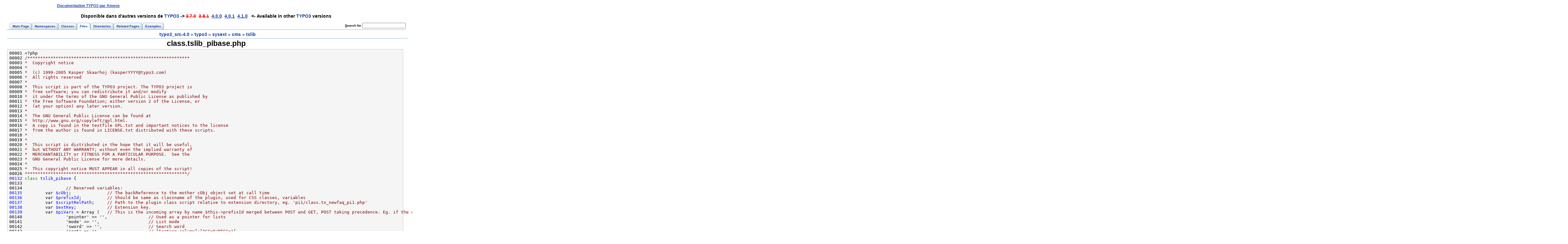

--- FILE ---
content_type: text/html
request_url: http://doc-typo3.ameos.com/4.0.0/class_8tslib__pibase_8php-source.html
body_size: 102285
content:

<!DOCTYPE HTML PUBLIC "-//W3C//DTD HTML 4.01 Transitional//EN">
<html>

<head>
<meta http-equiv="Content-Type" content="text/html;charset=iso-8859-1">
<title>TYPO3 4.0.0: typo3_src-4.0/typo3/sysext/cms/tslib/class.tslib_pibase.php Source File</title>
<link href="/doc-typo3-src.css" rel="stylesheet" type="text/css">
<link href="doxygen.css" rel="stylesheet" type="text/css">
<link href="tabs.css" rel="stylesheet" type="text/css">
</head>
	
<body>

<table class="tabletop">
<tr>
<td class="td1"><h1><a href="http://www.ameos.com" title="TYPO3 4.0.0: typo3_src-4.0/typo3/sysext/cms/tslib/class.tslib_pibase.php Source File">Documentation TYPO3 par Ameos</a></h1></td>
<td class="td2">
<script type="text/javascript"><!--
google_ad_client = "pub-2321242415776316";
google_ad_width = 728;
google_ad_height = 15;
google_ad_format = "728x15_0ads_al_s";
google_ad_channel ="5115123972";
google_color_border = "FFFFFF";
google_color_link = "0000FF";
google_color_bg = "FFFFFF";
google_color_text = "000000";
google_color_url = "008000";
//--></script>
<script type="text/javascript"
  src="http://pagead2.googlesyndication.com/pagead/show_ads.js">
</script>
</td>
</tr>
</table>
	
<table class="tabletop">
<tr>
<td>
<div class="versions-links">Disponible dans d'autres versions de <a class="TYPO3_lnk" href="http://doc-typo3.ameos.com/4.1.0/class_8tslib__pibase_8php-source.html" title="Latest TYPO3 version">TYPO3</a> -> <span class="notavailable">3.7.0</span>&nbsp;&nbsp;<span class="notavailable">3.8.1</span>&nbsp;&nbsp;<a class="available" href="http://doc-typo3.ameos.com/4.0.0/class_8tslib__pibase_8php-source.html" title="TYPO3 4.0.0: typo3_src-4.0/typo3/sysext/cms/tslib/class.tslib_pibase.php Source File">4.0.0</a>&nbsp;&nbsp;<a class="available" href="http://doc-typo3.ameos.com/4.0.1/class_8tslib__pibase_8php-source.html" title="TYPO3 4.0.0: typo3_src-4.0/typo3/sysext/cms/tslib/class.tslib_pibase.php Source File">4.0.1</a>&nbsp;&nbsp;<a class="available" href="http://doc-typo3.ameos.com/4.1.0/class_8tslib__pibase_8php-source.html" title="TYPO3 4.0.0: typo3_src-4.0/typo3/sysext/cms/tslib/class.tslib_pibase.php Source File">4.1.0</a>&nbsp;&nbsp; <- Available in other <a class="TYPO3_lnk" href="http://doc-typo3.ameos.com/4.1.0/class_8tslib__pibase_8php-source.html" title="Latest TYPO3 version">TYPO3</a> versions</div>
</td>
</tr>
</table>
        
	<!-- Generated by Doxygen 1.4.6 -->
<div class="tabs">
  <ul>
    <li><a href="main.html"><span>Main&nbsp;Page</span></a></li>
    <li><a href="namespaces.html"><span>Namespaces</span></a></li>
    <li><a href="classes.html"><span>Classes</span></a></li>
    <li id="current"><a href="files.html"><span>Files</span></a></li>
    <li><a href="dirs.html"><span>Directories</span></a></li>
    <li><a href="pages.html"><span>Related&nbsp;Pages</span></a></li>
    <li><a href="examples.html"><span>Examples</span></a></li>
    <li>
      <form action="search.php" method="get">
        <table cellspacing="0" cellpadding="0" border="0">
          <tr>
            <td><label>&nbsp;<u>S</u>earch&nbsp;for&nbsp;</label></td>
            <td><input type="text" name="query" value="" size="20" accesskey="s"/></td>
          </tr>
        </table>
      </form>
    </li>
  </ul></div>
<div class="nav">
<a class="el" href="dir_38643d98a423cd1ad51b31aaf70b030b.html">typo3_src-4.0</a>&nbsp;&raquo&nbsp;<a class="el" href="dir_62820b02ceb80c3d0b007be90893b43c.html">typo3</a>&nbsp;&raquo&nbsp;<a class="el" href="dir_6026cc67cd4856a41cdca551ebf2b687.html">sysext</a>&nbsp;&raquo&nbsp;<a class="el" href="dir_1a85d807fe38d29825964ed7e477cc44.html">cms</a>&nbsp;&raquo&nbsp;<a class="el" href="dir_369d7a53f48ba44fdf78def56101b6e2.html">tslib</a></div>
<h1>class.tslib_pibase.php</h1><div class="fragment"><pre class="fragment"><a name="l00001"></a>00001 &lt;?php
<a name="l00002"></a>00002 <span class="comment">/***************************************************************</span>
<a name="l00003"></a>00003 <span class="comment">*  Copyright notice</span>
<a name="l00004"></a>00004 <span class="comment">*</span>
<a name="l00005"></a>00005 <span class="comment">*  (c) 1999-2005 Kasper Skaarhoj (kasperYYYY@typo3.com)</span>
<a name="l00006"></a>00006 <span class="comment">*  All rights reserved</span>
<a name="l00007"></a>00007 <span class="comment">*</span>
<a name="l00008"></a>00008 <span class="comment">*  This script is part of the TYPO3 project. The TYPO3 project is</span>
<a name="l00009"></a>00009 <span class="comment">*  free software; you can redistribute it and/or modify</span>
<a name="l00010"></a>00010 <span class="comment">*  it under the terms of the GNU General Public License as published by</span>
<a name="l00011"></a>00011 <span class="comment">*  the Free Software Foundation; either version 2 of the License, or</span>
<a name="l00012"></a>00012 <span class="comment">*  (at your option) any later version.</span>
<a name="l00013"></a>00013 <span class="comment">*</span>
<a name="l00014"></a>00014 <span class="comment">*  The GNU General Public License can be found at</span>
<a name="l00015"></a>00015 <span class="comment">*  http://www.gnu.org/copyleft/gpl.html.</span>
<a name="l00016"></a>00016 <span class="comment">*  A copy is found in the textfile GPL.txt and important notices to the license</span>
<a name="l00017"></a>00017 <span class="comment">*  from the author is found in LICENSE.txt distributed with these scripts.</span>
<a name="l00018"></a>00018 <span class="comment">*</span>
<a name="l00019"></a>00019 <span class="comment">*</span>
<a name="l00020"></a>00020 <span class="comment">*  This script is distributed in the hope that it will be useful,</span>
<a name="l00021"></a>00021 <span class="comment">*  but WITHOUT ANY WARRANTY; without even the implied warranty of</span>
<a name="l00022"></a>00022 <span class="comment">*  MERCHANTABILITY or FITNESS FOR A PARTICULAR PURPOSE.  See the</span>
<a name="l00023"></a>00023 <span class="comment">*  GNU General Public License for more details.</span>
<a name="l00024"></a>00024 <span class="comment">*</span>
<a name="l00025"></a>00025 <span class="comment">*  This copyright notice MUST APPEAR in all copies of the script!</span>
<a name="l00026"></a>00026 <span class="comment">***************************************************************/</span>
<a name="l00132"></a><a class="code" href="classtslib__pibase.html">00132</a> <span class="keyword">class </span><a class="code" href="classtslib__pibase.html">tslib_pibase</a> {
<a name="l00133"></a>00133 
<a name="l00134"></a>00134                 <span class="comment">// Reserved variables:</span>
<a name="l00135"></a><a class="code" href="classtslib__pibase.html#59f3f1bbcfa3026574dee86ea11daa43">00135</a>         var <a class="code" href="classtslib__pibase.html#59f3f1bbcfa3026574dee86ea11daa43">$cObj</a>;              <span class="comment">// The backReference to the mother cObj object set at call time</span>
<a name="l00136"></a><a class="code" href="classtslib__pibase.html#ff0ae629f12f8e60c64c82d017810500">00136</a>         var <a class="code" href="classtslib__pibase.html#ff0ae629f12f8e60c64c82d017810500">$prefixId</a>;          <span class="comment">// Should be same as classname of the plugin, used for CSS classes, variables</span>
<a name="l00137"></a><a class="code" href="classtslib__pibase.html#c0fce4bc01cc330aa22227ecf1644bb5">00137</a>         var <a class="code" href="classtslib__pibase.html#c0fce4bc01cc330aa22227ecf1644bb5">$scriptRelPath</a>;     <span class="comment">// Path to the plugin class script relative to extension directory, eg. 'pi1/class.tx_newfaq_pi1.php'</span>
<a name="l00138"></a><a class="code" href="classtslib__pibase.html#bcff6d840d9ad8192ded7f804ba5ca97">00138</a>         var <a class="code" href="classtslib__pibase.html#bcff6d840d9ad8192ded7f804ba5ca97">$extKey</a>;            <span class="comment">// Extension key.</span>
<a name="l00139"></a><a class="code" href="classtslib__pibase.html#cdaa4ac5359732f8654d5910a8fccdc2">00139</a>         var <a class="code" href="classtslib__pibase.html#cdaa4ac5359732f8654d5910a8fccdc2">$piVars</a> = Array (   <span class="comment">// This is the incoming array by name $this-&gt;prefixId merged between POST and GET, POST taking precedence. Eg. if the class name is 'tx_myext' then the content of this array will be whatever comes into &amp;tx_myext[...]=...</span>
<a name="l00140"></a>00140                 'pointer' =&gt; '',                <span class="comment">// Used as a pointer for lists</span>
<a name="l00141"></a>00141                 'mode' =&gt; '',                   <span class="comment">// List mode</span>
<a name="l00142"></a>00142                 'sword' =&gt; '',                  <span class="comment">// Search word</span>
<a name="l00143"></a>00143                 'sort' =&gt; '',                   <span class="comment">// [Sorting column]:[ASC=0/DESC=1]</span>
<a name="l00144"></a>00144         );
<a name="l00145"></a><a class="code" href="classtslib__pibase.html#3c3f165b9e0bc87ba52912d0c828bbe4">00145</a>         var <a class="code" href="classtslib__pibase.html#3c3f165b9e0bc87ba52912d0c828bbe4">$internal</a> = Array(  <span class="comment">// Used internally for general storage of values between methods</span>
<a name="l00146"></a>00146                 'res_count' =&gt; 0,               <span class="comment">// Total query count</span>
<a name="l00147"></a>00147                 'results_at_a_time' =&gt; 20,      <span class="comment">// pi_list_browseresults(): Show number of results at a time</span>
<a name="l00148"></a>00148                 'maxPages' =&gt; 10,               <span class="comment">// pi_list_browseresults(): Max number of 'Page 1 - Page 2 - ...' in the list browser</span>
<a name="l00149"></a>00149                 'currentRow' =&gt; Array(),        <span class="comment">// Current result row</span>
<a name="l00150"></a>00150                 'currentTable' =&gt; '',           <span class="comment">// Current table</span>
<a name="l00151"></a>00151         );
<a name="l00152"></a>00152 
<a name="l00153"></a><a class="code" href="classtslib__pibase.html#56185c9ff5d6f1a53a3075ef375d56da">00153</a>         var <a class="code" href="classtslib__pibase.html#56185c9ff5d6f1a53a3075ef375d56da">$LOCAL_LANG</a> = Array();              <span class="comment">// Local Language content</span>
<a name="l00154"></a><a class="code" href="classtslib__pibase.html#8a744b37e693a8232be1905703608ad9">00154</a>         var <a class="code" href="classtslib__pibase.html#8a744b37e693a8232be1905703608ad9">$LOCAL_LANG_charset</a> = Array();      <span class="comment">// Local Language content charset for individual labels (overriding)</span>
<a name="l00155"></a><a class="code" href="classtslib__pibase.html#bbcea480786d5e9b97127b3854b388a6">00155</a>         var <a class="code" href="classtslib__pibase.html#bbcea480786d5e9b97127b3854b388a6">$LOCAL_LANG_loaded</a> = 0;             <span class="comment">// Flag that tells if the locallang file has been fetch (or tried to be fetched) already.</span>
<a name="l00156"></a><a class="code" href="classtslib__pibase.html#369c49e891b74f2ad3d2b8a480b603a9">00156</a>         var <a class="code" href="classtslib__pibase.html#369c49e891b74f2ad3d2b8a480b603a9">$LLkey</a>='<span class="keywordflow">default</span>';                   <span class="comment">// Pointer to the language to use.</span>
<a name="l00157"></a><a class="code" href="classtslib__pibase.html#559f7c66d0b9467eb85f72e2bfaae4e3">00157</a>         var <a class="code" href="classtslib__pibase.html#559f7c66d0b9467eb85f72e2bfaae4e3">$altLLkey</a>='';                       <span class="comment">// Pointer to alternative fall-back language to use.</span>
<a name="l00158"></a><a class="code" href="classtslib__pibase.html#126c813e4e21c44fd8e3f0a955c68812">00158</a>         var <a class="code" href="classtslib__pibase.html#126c813e4e21c44fd8e3f0a955c68812">$LLtestPrefix</a>='';                   <span class="comment">// You can set this during development to some value that makes it easy for you to spot all labels that ARe delivered by the getLL function.</span>
<a name="l00159"></a><a class="code" href="classtslib__pibase.html#832c32471a2cc81b8524d01f235c8e4a">00159</a>         var <a class="code" href="classtslib__pibase.html#832c32471a2cc81b8524d01f235c8e4a">$LLtestPrefixAlt</a>='';                <span class="comment">// Save as LLtestPrefix, but additional prefix for the alternative value in getLL() function calls</span>
<a name="l00160"></a>00160 
<a name="l00161"></a><a class="code" href="classtslib__pibase.html#2b9d7fda88866f6275556655c518ed09">00161</a>         var <a class="code" href="classtslib__pibase.html#2b9d7fda88866f6275556655c518ed09">$pi_isOnlyFields</a> = 'mode,pointer';
<a name="l00162"></a><a class="code" href="classtslib__pibase.html#34202ad929ae617cb959e50c17934278">00162</a>         var <a class="code" href="classtslib__pibase.html#34202ad929ae617cb959e50c17934278">$pi_alwaysPrev</a> = 0;
<a name="l00163"></a><a class="code" href="classtslib__pibase.html#dfecd2adb526672e790559fb23918a70">00163</a>         var <a class="code" href="classtslib__pibase.html#dfecd2adb526672e790559fb23918a70">$pi_lowerThan</a> = 5;
<a name="l00164"></a><a class="code" href="classtslib__pibase.html#970568e94a206cee7a13d3f1d4ffc7c6">00164</a>         var <a class="code" href="classtslib__pibase.html#970568e94a206cee7a13d3f1d4ffc7c6">$pi_moreParams</a>='';
<a name="l00165"></a><a class="code" href="classtslib__pibase.html#da78b60f38bdaab00675de6de9b97169">00165</a>         var <a class="code" href="classtslib__pibase.html#da78b60f38bdaab00675de6de9b97169">$pi_listFields</a>=<span class="charliteral">'*'</span>;
<a name="l00166"></a>00166 
<a name="l00167"></a><a class="code" href="classtslib__pibase.html#12a5586d014acdcef4e3c78a43ddc7ee">00167</a>         var <a class="code" href="classtslib__pibase.html#12a5586d014acdcef4e3c78a43ddc7ee">$pi_autoCacheFields</a>=array();
<a name="l00168"></a><a class="code" href="classtslib__pibase.html#de7992642f5860e5e7a5098dbb8d7ed2">00168</a>         var <a class="code" href="classtslib__pibase.html#de7992642f5860e5e7a5098dbb8d7ed2">$pi_autoCacheEn</a>=0;
<a name="l00169"></a>00169 
<a name="l00170"></a><a class="code" href="classtslib__pibase.html#3643e50f8015838ca9ba927dade6ea88">00170</a>         var <a class="code" href="classtslib__pibase.html#3643e50f8015838ca9ba927dade6ea88">$pi_USER_INT_obj</a> = FALSE;           <span class="comment">// If set, then links are 1) not using cHash and 2) not allowing pages to be cached. (Set this for all USER_INT plugins!)</span>
<a name="l00171"></a><a class="code" href="classtslib__pibase.html#75f1855dfcbcb75732596736b4d0a689">00171</a>         var <a class="code" href="classtslib__pibase.html#75f1855dfcbcb75732596736b4d0a689">$pi_checkCHash</a> = FALSE;             <span class="comment">// If set, then caching is disabled if piVars are incoming while no cHash was set (Set this for all USER plugins!)</span>
<a name="l00172"></a>00172 
<a name="l00179"></a><a class="code" href="classtslib__pibase.html#f92caf900c254be3bd24a48eb62c0f1b">00179</a>         var <a class="code" href="classtslib__pibase.html#f92caf900c254be3bd24a48eb62c0f1b">$conf</a> = Array();
<a name="l00180"></a>00180 
<a name="l00181"></a>00181         <span class="comment">// internal, don't mess with...</span>
<a name="l00182"></a><a class="code" href="classtslib__pibase.html#62984c043704f07ae1eb7386e285a26b">00182</a>         var <a class="code" href="classtslib__pibase.html#62984c043704f07ae1eb7386e285a26b">$pi_EPtemp_cObj</a>;
<a name="l00183"></a><a class="code" href="classtslib__pibase.html#77922532d7437b734e19eb366b8b8be1">00183</a>         var <a class="code" href="classtslib__pibase.html#77922532d7437b734e19eb366b8b8be1">$pi_tmpPageId</a>=0;
<a name="l00184"></a>00184 
<a name="l00185"></a>00185 
<a name="l00186"></a>00186 
<a name="l00187"></a>00187 
<a name="l00188"></a>00188 
<a name="l00189"></a>00189 
<a name="l00190"></a>00190 
<a name="l00191"></a>00191 
<a name="l00192"></a>00192 
<a name="l00193"></a>00193 
<a name="l00194"></a>00194 
<a name="l00195"></a>00195 
<a name="l00196"></a>00196 
<a name="l00197"></a>00197 
<a name="l00198"></a>00198 
<a name="l00199"></a>00199 
<a name="l00200"></a>00200 
<a name="l00201"></a>00201         <span class="comment">/***************************</span>
<a name="l00202"></a>00202 <span class="comment">         *</span>
<a name="l00203"></a>00203 <span class="comment">         * Init functions</span>
<a name="l00204"></a>00204 <span class="comment">         *</span>
<a name="l00205"></a>00205 <span class="comment">         **************************/</span>
<a name="l00206"></a>00206 
<a name="l00214"></a><a class="code" href="classtslib__pibase.html#076ccceddbe691f65be3240acb5cb352">00214</a>         function <a class="code" href="classtslib__pibase.html#076ccceddbe691f65be3240acb5cb352">tslib_pibase</a>() {
<a name="l00215"></a>00215 
<a name="l00216"></a>00216                         <span class="comment">// Setting piVars:</span>
<a name="l00217"></a>00217                 <span class="keywordflow">if</span> ($this-&gt;prefixId)    {
<a name="l00218"></a>00218                         $this-&gt;piVars = <a class="code" href="classt3lib__div.html#64f6f359aaedbc3a81a0b528c6a1be1d">t3lib_div::GParrayMerged</a>($this-&gt;prefixId);
<a name="l00219"></a>00219 
<a name="l00220"></a>00220                                 <span class="comment">// cHash mode check</span>
<a name="l00221"></a>00221                                 <span class="comment">// IMPORTANT FOR CACHED PLUGINS (USER cObject): As soon as you generate cached plugin output which depends on parameters (eg. seeing the details of a news item) you MUST check if a cHash value is set.</span>
<a name="l00222"></a>00222                                 <span class="comment">// Background: The function call will check if a cHash parameter was sent with the URL because only if it was the page may be cached. If no cHash was found the function will simply disable caching to avoid unpredictable caching behaviour. In any case your plugin can generate the expected output and the only risk is that the content may not be cached. A missing cHash value is considered a mistake in the URL resulting from either URL manipulation, "realurl" "grayzones" etc. The problem is rare (more frequent with "realurl") but when it occurs it is very puzzling!</span>
<a name="l00223"></a>00223                         <span class="keywordflow">if</span> ($this-&gt;pi_checkCHash &amp;&amp; count($this-&gt;piVars))       {
<a name="l00224"></a>00224                                 $GLOBALS['TSFE']-&gt;reqCHash();
<a name="l00225"></a>00225                         }
<a name="l00226"></a>00226                 }
<a name="l00227"></a>00227                 <span class="keywordflow">if</span> ($GLOBALS['TSFE']-&gt;config['config']['<a class="code" href="classlanguage.html">language</a>'])     {
<a name="l00228"></a>00228                         $this-&gt;LLkey = $GLOBALS['TSFE']-&gt;config['config']['language'];
<a name="l00229"></a>00229                         <span class="keywordflow">if</span> ($GLOBALS['TSFE']-&gt;config['config']['language_alt']) {
<a name="l00230"></a>00230                                 $this-&gt;altLLkey = $GLOBALS['TSFE']-&gt;config['config']['language_alt'];
<a name="l00231"></a>00231                         }
<a name="l00232"></a>00232                 }
<a name="l00233"></a>00233         }
<a name="l00234"></a>00234 
<a name="l00240"></a><a class="code" href="classtslib__pibase.html#f68bb1005c21b728d834b76105f8e707">00240</a>         function <a class="code" href="classtslib__pibase.html#f68bb1005c21b728d834b76105f8e707">pi_setPiVarDefaults</a>()  {
<a name="l00241"></a>00241                 <span class="keywordflow">if</span> (is_array($this-&gt;conf['_DEFAULT_PI_VARS.'])) {
<a name="l00242"></a>00242                         $this-&gt;piVars = <a class="code" href="classt3lib__div.html#3830505faadac8ae3b0fcb60077a2bf1">t3lib_div::array_merge_recursive_overrule</a>($this-&gt;conf['_DEFAULT_PI_VARS.'],is_array($this-&gt;piVars)?$this-&gt;piVars:array());
<a name="l00243"></a>00243                 }
<a name="l00244"></a>00244         }
<a name="l00245"></a>00245 
<a name="l00246"></a>00246 
<a name="l00247"></a>00247 
<a name="l00248"></a>00248 
<a name="l00249"></a>00249 
<a name="l00250"></a>00250 
<a name="l00251"></a>00251 
<a name="l00252"></a>00252 
<a name="l00253"></a>00253 
<a name="l00254"></a>00254 
<a name="l00255"></a>00255 
<a name="l00256"></a>00256 
<a name="l00257"></a>00257 
<a name="l00258"></a>00258         <span class="comment">/***************************</span>
<a name="l00259"></a>00259 <span class="comment">         *</span>
<a name="l00260"></a>00260 <span class="comment">         * Link functions</span>
<a name="l00261"></a>00261 <span class="comment">         *</span>
<a name="l00262"></a>00262 <span class="comment">         **************************/</span>
<a name="l00263"></a>00263 
<a name="l00277"></a><a class="code" href="classtslib__pibase.html#41c5d343c93326198fe90075f984fad8">00277</a>         function <a class="code" href="classtslib__pibase.html#41c5d343c93326198fe90075f984fad8">pi_getPageLink</a>($id,$target='',$urlParameters=array())  {
<a name="l00278"></a>00278                 <span class="keywordflow">return</span> $this-&gt;cObj-&gt;getTypoLink_URL($id,$urlParameters,$target);        <span class="comment">// ?$target:$GLOBALS['TSFE']-&gt;sPre</span>
<a name="l00279"></a>00279         }
<a name="l00280"></a>00280 
<a name="l00293"></a><a class="code" href="classtslib__pibase.html#eb78f3740507e8b8fff2f095f0ca1119">00293</a>         function <a class="code" href="classtslib__pibase.html#eb78f3740507e8b8fff2f095f0ca1119">pi_linkToPage</a>($str,$id,$target='',$urlParameters=array())      {
<a name="l00294"></a>00294                 <span class="keywordflow">return</span> $this-&gt;cObj-&gt;getTypoLink($str,$id,$urlParameters,$target);       <span class="comment">// ?$target:$GLOBALS['TSFE']-&gt;sPre</span>
<a name="l00295"></a>00295         }
<a name="l00296"></a>00296 
<a name="l00308"></a><a class="code" href="classtslib__pibase.html#2868e5216edda7f037fb3a8a8e0053e9">00308</a>         function <a class="code" href="classtslib__pibase.html#2868e5216edda7f037fb3a8a8e0053e9">pi_linkTP</a>($str,$urlParameters=array(),$cache=0,$altPageId=0)   {
<a name="l00309"></a>00309                 <a class="code" href="classtslib__pibase.html#f92caf900c254be3bd24a48eb62c0f1b">$conf</a>=array();
<a name="l00310"></a>00310                 <a class="code" href="classtslib__pibase.html#f92caf900c254be3bd24a48eb62c0f1b">$conf</a>['useCacheHash'] = $this-&gt;pi_USER_INT_obj ? 0 : $cache;
<a name="l00311"></a>00311                 <a class="code" href="classtslib__pibase.html#f92caf900c254be3bd24a48eb62c0f1b">$conf</a>['no_cache'] = $this-&gt;pi_USER_INT_obj ? 0 : !$cache;
<a name="l00312"></a>00312                 <a class="code" href="classtslib__pibase.html#f92caf900c254be3bd24a48eb62c0f1b">$conf</a>['parameter'] = $altPageId ? $altPageId : ($this-&gt;pi_tmpPageId ? $this-&gt;pi_tmpPageId : $GLOBALS['TSFE']-&gt;id);
<a name="l00313"></a>00313                 <a class="code" href="classtslib__pibase.html#f92caf900c254be3bd24a48eb62c0f1b">$conf</a>['additionalParams'] = $this-&gt;conf['parent.']['addParams'].t3lib_div::implodeArrayForUrl('',$urlParameters,'',1).$this-&gt;pi_moreParams;
<a name="l00314"></a>00314 
<a name="l00315"></a>00315                 <span class="keywordflow">return</span> $this-&gt;cObj-&gt;typoLink($str, <a class="code" href="classtslib__pibase.html#f92caf900c254be3bd24a48eb62c0f1b">$conf</a>);
<a name="l00316"></a>00316         }
<a name="l00317"></a>00317 
<a name="l00331"></a><a class="code" href="classtslib__pibase.html#9ad748e49715f3b69586802da7290f2b">00331</a>         function <a class="code" href="classtslib__pibase.html#9ad748e49715f3b69586802da7290f2b">pi_linkTP_keepPIvars</a>($str,$overrulePIvars=array(),$cache=0,$clearAnyway=0,$altPageId=0)        {
<a name="l00332"></a>00332                 <span class="keywordflow">if</span> (is_array($this-&gt;piVars) &amp;&amp; is_array($overrulePIvars) &amp;&amp; !$clearAnyway)      {
<a name="l00333"></a>00333                         <a class="code" href="classtslib__pibase.html#cdaa4ac5359732f8654d5910a8fccdc2">$piVars</a> = $this-&gt;piVars;
<a name="l00334"></a>00334                         unset(<a class="code" href="classtslib__pibase.html#cdaa4ac5359732f8654d5910a8fccdc2">$piVars</a>['DATA']);
<a name="l00335"></a>00335                         $overrulePIvars = <a class="code" href="classt3lib__div.html#3830505faadac8ae3b0fcb60077a2bf1">t3lib_div::array_merge_recursive_overrule</a>(<a class="code" href="classtslib__pibase.html#cdaa4ac5359732f8654d5910a8fccdc2">$piVars</a>,$overrulePIvars);
<a name="l00336"></a>00336                         <span class="keywordflow">if</span> ($this-&gt;pi_autoCacheEn)      {
<a name="l00337"></a>00337                                 $cache = $this-&gt;<a class="code" href="classtslib__pibase.html#db68dc49c8d86cdbf6ab7f2e44bf3f99">pi_autoCache</a>($overrulePIvars);
<a name="l00338"></a>00338                         }
<a name="l00339"></a>00339                 }
<a name="l00340"></a>00340                 $res = $this-&gt;<a class="code" href="classtslib__pibase.html#2868e5216edda7f037fb3a8a8e0053e9">pi_linkTP</a>($str,Array($this-&gt;prefixId=&gt;$overrulePIvars),$cache,$altPageId);
<a name="l00341"></a>00341                 <span class="keywordflow">return</span> $res;
<a name="l00342"></a>00342         }
<a name="l00343"></a>00343 
<a name="l00355"></a><a class="code" href="classtslib__pibase.html#bd75ed0f4e9793030fe91fd3302e8443">00355</a>         function <a class="code" href="classtslib__pibase.html#bd75ed0f4e9793030fe91fd3302e8443">pi_linkTP_keepPIvars_url</a>($overrulePIvars=array(),$cache=0,$clearAnyway=0,$altPageId=0) {
<a name="l00356"></a>00356                 $this-&gt;<a class="code" href="classtslib__pibase.html#9ad748e49715f3b69586802da7290f2b">pi_linkTP_keepPIvars</a>(<span class="charliteral">'|'</span>,$overrulePIvars,$cache,$clearAnyway,$altPageId);
<a name="l00357"></a>00357                 <span class="keywordflow">return</span> $this-&gt;cObj-&gt;lastTypoLinkUrl;
<a name="l00358"></a>00358         }
<a name="l00359"></a>00359 
<a name="l00373"></a><a class="code" href="classtslib__pibase.html#a3c498dd38e12c6c9ba4f034b7432feb">00373</a>         function <a class="code" href="classtslib__pibase.html#a3c498dd38e12c6c9ba4f034b7432feb">pi_list_linkSingle</a>($str,$uid,$cache=FALSE,$mergeArr=array(),$urlOnly=FALSE,$altPageId=0)       {
<a name="l00374"></a>00374                 <span class="keywordflow">if</span> ($this-&gt;prefixId)    {
<a name="l00375"></a>00375                         <span class="keywordflow">if</span> ($cache)     {
<a name="l00376"></a>00376                                 $overrulePIvars=$uid?array('showUid'=&gt;$uid):Array();
<a name="l00377"></a>00377                                 $overrulePIvars=array_merge($overrulePIvars,(array)$mergeArr);
<a name="l00378"></a>00378                                 $str = $this-&gt;<a class="code" href="classtslib__pibase.html#2868e5216edda7f037fb3a8a8e0053e9">pi_linkTP</a>($str,Array($this-&gt;prefixId=&gt;$overrulePIvars),$cache,$altPageId);
<a name="l00379"></a>00379                         } <span class="keywordflow">else</span> {
<a name="l00380"></a>00380                                 $overrulePIvars=array('showUid'=&gt;$uid?$uid:'');
<a name="l00381"></a>00381                                 $overrulePIvars=array_merge($overrulePIvars,(array)$mergeArr);
<a name="l00382"></a>00382                                 $str = $this-&gt;<a class="code" href="classtslib__pibase.html#9ad748e49715f3b69586802da7290f2b">pi_linkTP_keepPIvars</a>($str,$overrulePIvars,$cache,0,$altPageId);
<a name="l00383"></a>00383                         }
<a name="l00384"></a>00384 
<a name="l00385"></a>00385                                 <span class="comment">// If urlOnly flag, return only URL as it has recently be generated.</span>
<a name="l00386"></a>00386                         <span class="keywordflow">if</span> ($urlOnly)   {
<a name="l00387"></a>00387                                 $str = $this-&gt;cObj-&gt;lastTypoLinkUrl;
<a name="l00388"></a>00388                         }
<a name="l00389"></a>00389                 }
<a name="l00390"></a>00390                 <span class="keywordflow">return</span> $str;
<a name="l00391"></a>00391         }
<a name="l00392"></a>00392 
<a name="l00401"></a><a class="code" href="classtslib__pibase.html#13e80a284d2ab3ceb6f984487e021b1f">00401</a>         function <a class="code" href="classtslib__pibase.html#13e80a284d2ab3ceb6f984487e021b1f">pi_openAtagHrefInJSwindow</a>($str,$winName='',$winParams='width=670,height=500,status=0,menubar=0,scrollbars=1,resizable=1')      {
<a name="l00402"></a>00402                 <span class="keywordflow">if</span> (eregi('(.*)(&lt;a[^&gt;]*&gt;)(.*)',$str,$match))    {
<a name="l00403"></a>00403                         $aTagContent = <a class="code" href="classt3lib__div.html#040fb56ea1d21aa12d1157da4164cdfc">t3lib_div::get_tag_attributes</a>($match[2]);
<a name="l00404"></a>00404                         $match[2]='&lt;a href=<span class="stringliteral">"#"</span> onclick=<span class="stringliteral">"'.</span>
<a name="l00405"></a>00405 <span class="stringliteral">                                htmlspecialchars('vHWin=window.open(\''.$GLOBALS['TSFE']-&gt;baseUrlWrap($aTagContent['href']).'\',\''.($winName?$winName:md5($aTagContent['href'])).'\',\''.$winParams.'\');vHWin.focus();return false;').</span>
<a name="l00406"></a>00406 <span class="stringliteral">                                '"</span>&gt;';
<a name="l00407"></a>00407                         $str=$match[1].$match[2].$match[3];
<a name="l00408"></a>00408                 }
<a name="l00409"></a>00409                 <span class="keywordflow">return</span> $str;
<a name="l00410"></a>00410         }
<a name="l00411"></a>00411 
<a name="l00412"></a>00412 
<a name="l00413"></a>00413 
<a name="l00414"></a>00414 
<a name="l00415"></a>00415 
<a name="l00416"></a>00416 
<a name="l00417"></a>00417 
<a name="l00418"></a>00418 
<a name="l00419"></a>00419 
<a name="l00420"></a>00420 
<a name="l00421"></a>00421 
<a name="l00422"></a>00422 
<a name="l00423"></a>00423 
<a name="l00424"></a>00424 
<a name="l00425"></a>00425         <span class="comment">/***************************</span>
<a name="l00426"></a>00426 <span class="comment">         *</span>
<a name="l00427"></a>00427 <span class="comment">         * Functions for listing, browsing, searching etc.</span>
<a name="l00428"></a>00428 <span class="comment">         *</span>
<a name="l00429"></a>00429 <span class="comment">         **************************/</span>
<a name="l00430"></a>00430 
<a name="l00456"></a><a class="code" href="classtslib__pibase.html#713c9fb82763adb58f6aa78e998b5833">00456</a>         function <a class="code" href="classtslib__pibase.html#713c9fb82763adb58f6aa78e998b5833">pi_list_browseresults</a>($showResultCount=1,$tableParams='',$wrapArr=array(), $pointerName = 'pointer', $hscText = TRUE)  {
<a name="l00457"></a>00457 
<a name="l00458"></a>00458                 <span class="comment">// example $wrapArr-array how it could be traversed from an extension</span>
<a name="l00459"></a>00459                 <span class="comment">/* $wrapArr = array(</span>
<a name="l00460"></a>00460 <span class="comment">                        'browseBoxWrap' =&gt; '&lt;div class="browseBoxWrap"&gt;|&lt;/div&gt;',</span>
<a name="l00461"></a>00461 <span class="comment">                        'showResultsWrap' =&gt; '&lt;div class="showResultsWrap"&gt;|&lt;/div&gt;',</span>
<a name="l00462"></a>00462 <span class="comment">                        'browseLinksWrap' =&gt; '&lt;div class="browseLinksWrap"&gt;|&lt;/div&gt;',</span>
<a name="l00463"></a>00463 <span class="comment">                        'showResultsNumbersWrap' =&gt; '&lt;span class="showResultsNumbersWrap"&gt;|&lt;/span&gt;',</span>
<a name="l00464"></a>00464 <span class="comment">                        'disabledLinkWrap' =&gt; '&lt;span class="disabledLinkWrap"&gt;|&lt;/span&gt;',</span>
<a name="l00465"></a>00465 <span class="comment">                        'inactiveLinkWrap' =&gt; '&lt;span class="inactiveLinkWrap"&gt;|&lt;/span&gt;',</span>
<a name="l00466"></a>00466 <span class="comment">                        'activeLinkWrap' =&gt; '&lt;span class="activeLinkWrap"&gt;|&lt;/span&gt;'</span>
<a name="l00467"></a>00467 <span class="comment">                ); */</span>
<a name="l00468"></a>00468 
<a name="l00469"></a>00469                         <span class="comment">// Initializing variables:</span>
<a name="l00470"></a>00470                 $pointer = intval($this-&gt;piVars[$pointerName]);
<a name="l00471"></a>00471                 $count = intval($this-&gt;internal['res_count']);
<a name="l00472"></a>00472                 $results_at_a_time = <a class="code" href="classt3lib__div.html#79f6a47a7658e28e3f65666f8ebc19f8">t3lib_div::intInRange</a>($this-&gt;internal['results_at_a_time'],1,1000);
<a name="l00473"></a>00473                 $totalPages = ceil($count/$results_at_a_time);
<a name="l00474"></a>00474                 $maxPages = <a class="code" href="classt3lib__div.html#79f6a47a7658e28e3f65666f8ebc19f8">t3lib_div::intInRange</a>($this-&gt;internal['maxPages'],1,100);
<a name="l00475"></a>00475                 <a class="code" href="classtslib__pibase.html#2b9d7fda88866f6275556655c518ed09">$pi_isOnlyFields</a> = $this-&gt;<a class="code" href="classtslib__pibase.html#8260fda8fd27e1f080244b4a94ea6e75">pi_isOnlyFields</a>($this-&gt;<a class="code" href="classtslib__pibase.html#8260fda8fd27e1f080244b4a94ea6e75">pi_isOnlyFields</a>);
<a name="l00476"></a>00476 
<a name="l00477"></a>00477                         <span class="comment">// $showResultCount determines how the results of the pagerowser will be shown.</span>
<a name="l00478"></a>00478                         <span class="comment">// If set to 0: only the result-browser will be shown</span>
<a name="l00479"></a>00479                         <span class="comment">//                       1: (default) the text "Displaying results..." and the result-browser will be shown.</span>
<a name="l00480"></a>00480                         <span class="comment">//                       2: only the text "Displaying results..." will be shown</span>
<a name="l00481"></a>00481                 $showResultCount = intval($showResultCount);
<a name="l00482"></a>00482 
<a name="l00483"></a>00483                         <span class="comment">// if this is set, two links named "&lt;&lt; First" and "LAST &gt;&gt;" will be shown and point to the very first or last page.</span>
<a name="l00484"></a>00484                 $showFirstLast = $this-&gt;internal['showFirstLast'];
<a name="l00485"></a>00485 
<a name="l00486"></a>00486                         <span class="comment">// if this has a value the "previous" button is always visible (will be forced if "showFirstLast" is set)</span>
<a name="l00487"></a>00487                 $alwaysPrev = $showFirstLast?1:$this-&gt;pi_alwaysPrev;
<a name="l00488"></a>00488 
<a name="l00489"></a>00489                 <span class="keywordflow">if</span> (isset($this-&gt;internal['pagefloat'])) {
<a name="l00490"></a>00490                         <span class="keywordflow">if</span> (strtoupper($this-&gt;internal['pagefloat']) == 'CENTER') {
<a name="l00491"></a>00491                                 $pagefloat = ceil(($maxPages - 1)/2);
<a name="l00492"></a>00492                         } <span class="keywordflow">else</span> {
<a name="l00493"></a>00493                                 <span class="comment">// pagefloat set as integer. 0 = left, value &gt;= $this-&gt;internal['maxPages'] = right</span>
<a name="l00494"></a>00494                                 $pagefloat = <a class="code" href="classt3lib__div.html#79f6a47a7658e28e3f65666f8ebc19f8">t3lib_div::intInRange</a>($this-&gt;internal['pagefloat'],-1,$maxPages-1);
<a name="l00495"></a>00495                         }
<a name="l00496"></a>00496                 } <span class="keywordflow">else</span> {
<a name="l00497"></a>00497                         $pagefloat = -1; <span class="comment">// pagefloat disabled</span>
<a name="l00498"></a>00498                 }
<a name="l00499"></a>00499 
<a name="l00500"></a>00500                         <span class="comment">// default values for "traditional" wrapping with a table. Can be overwritten by vars from $wrapArr</span>
<a name="l00501"></a>00501                 $wrapper['disabledLinkWrap'] = '&lt;td nowrap=<span class="stringliteral">"nowrap"</span>&gt;&lt;p&gt;|&lt;/p&gt;&lt;/td&gt;';
<a name="l00502"></a>00502                 $wrapper['inactiveLinkWrap'] = '&lt;td nowrap=<span class="stringliteral">"nowrap"</span>&gt;&lt;p&gt;|&lt;/p&gt;&lt;/td&gt;';
<a name="l00503"></a>00503                 $wrapper['activeLinkWrap'] = '&lt;td'.$this-&gt;pi_classParam('browsebox-SCell').' nowrap=<span class="stringliteral">"nowrap"</span>&gt;&lt;p&gt;|&lt;/p&gt;&lt;/td&gt;';
<a name="l00504"></a>00504                 $wrapper['browseLinksWrap'] = trim('&lt;table '.$tableParams).'&gt;&lt;tr&gt;|&lt;/tr&gt;&lt;/table&gt;';
<a name="l00505"></a>00505                 $wrapper['showResultsWrap'] = '&lt;p&gt;|&lt;/p&gt;';
<a name="l00506"></a>00506                 $wrapper['browseBoxWrap'] = '
<a name="l00507"></a>00507                 &lt;!--
<a name="l00508"></a>00508                         List browsing box:
<a name="l00509"></a>00509                 --&gt;
<a name="l00510"></a>00510                 &lt;div '.$this-&gt;pi_classParam('browsebox').'&gt;
<a name="l00511"></a>00511                         |
<a name="l00512"></a>00512                 &lt;/div&gt;';
<a name="l00513"></a>00513 
<a name="l00514"></a>00514                         <span class="comment">// now overwrite all entries in $wrapper which are also in $wrapArr</span>
<a name="l00515"></a>00515                 $wrapper = array_merge($wrapper,$wrapArr);
<a name="l00516"></a>00516 
<a name="l00517"></a>00517                 <span class="keywordflow">if</span> ($showResultCount != 2) { <span class="comment">//show pagebrowser</span>
<a name="l00518"></a>00518                         <span class="keywordflow">if</span> ($pagefloat &gt; -1) {
<a name="l00519"></a>00519                                 $lastPage = min($totalPages,max($pointer+1 + $pagefloat,$maxPages));
<a name="l00520"></a>00520                                 $firstPage = max(0,$lastPage-$maxPages);
<a name="l00521"></a>00521                         } <span class="keywordflow">else</span> {
<a name="l00522"></a>00522                                 $firstPage = 0;
<a name="l00523"></a>00523                                 $lastPage = <a class="code" href="classt3lib__div.html#79f6a47a7658e28e3f65666f8ebc19f8">t3lib_div::intInRange</a>($totalPages,1,$maxPages);
<a name="l00524"></a>00524                         }
<a name="l00525"></a>00525                         $links=array();
<a name="l00526"></a>00526 
<a name="l00527"></a>00527                                 <span class="comment">// Make browse-table/links:</span>
<a name="l00528"></a>00528                         <span class="keywordflow">if</span> ($showFirstLast) { <span class="comment">// Link to first page</span>
<a name="l00529"></a>00529                                 <span class="keywordflow">if</span> ($pointer&gt;0) {
<a name="l00530"></a>00530                                         $links[]=$this-&gt;cObj-&gt;wrap($this-&gt;<a class="code" href="classtslib__pibase.html#9ad748e49715f3b69586802da7290f2b">pi_linkTP_keepPIvars</a>($this-&gt;<a class="code" href="classtslib__pibase.html#26904535b2fe4a4536d92f7aa1ca896d">pi_getLL</a>('pi_list_browseresults_first<span class="charliteral">','</span>&lt;&lt; First',$hscText),array($pointerName =&gt; null),<a class="code" href="classtslib__pibase.html#2b9d7fda88866f6275556655c518ed09">$pi_isOnlyFields</a>),$wrapper['inactiveLinkWrap']);
<a name="l00531"></a>00531                                 } <span class="keywordflow">else</span> {
<a name="l00532"></a>00532                                         $links[]=$this-&gt;cObj-&gt;wrap($this-&gt;<a class="code" href="classtslib__pibase.html#26904535b2fe4a4536d92f7aa1ca896d">pi_getLL</a>('pi_list_browseresults_first<span class="charliteral">','</span>&lt;&lt; First',$hscText),$wrapper['disabledLinkWrap']);
<a name="l00533"></a>00533                                 }
<a name="l00534"></a>00534                         }
<a name="l00535"></a>00535                         <span class="keywordflow">if</span> ($alwaysPrev&gt;=0)     { <span class="comment">// Link to previous page</span>
<a name="l00536"></a>00536                                 <span class="keywordflow">if</span> ($pointer&gt;0) {
<a name="l00537"></a>00537                                         $links[]=$this-&gt;cObj-&gt;wrap($this-&gt;<a class="code" href="classtslib__pibase.html#9ad748e49715f3b69586802da7290f2b">pi_linkTP_keepPIvars</a>($this-&gt;<a class="code" href="classtslib__pibase.html#26904535b2fe4a4536d92f7aa1ca896d">pi_getLL</a>('pi_list_browseresults_prev<span class="charliteral">','</span>&lt; Previous',$hscText),array($pointerName =&gt; ($pointer-1?$pointer-1:'')),<a class="code" href="classtslib__pibase.html#2b9d7fda88866f6275556655c518ed09">$pi_isOnlyFields</a>),$wrapper['inactiveLinkWrap']);
<a name="l00538"></a>00538                                 } elseif ($alwaysPrev)  {
<a name="l00539"></a>00539                                         $links[]=$this-&gt;cObj-&gt;wrap($this-&gt;<a class="code" href="classtslib__pibase.html#26904535b2fe4a4536d92f7aa1ca896d">pi_getLL</a>('pi_list_browseresults_prev<span class="charliteral">','</span>&lt; Previous',$hscText),$wrapper['disabledLinkWrap']);
<a name="l00540"></a>00540                                 }
<a name="l00541"></a>00541                         }
<a name="l00542"></a>00542                         <span class="keywordflow">for</span>($a=$firstPage;$a&lt;$lastPage;$a++)    { <span class="comment">// Links to pages</span>
<a name="l00543"></a>00543                                 <span class="keywordflow">if</span> ($this-&gt;internal['showRange']) {
<a name="l00544"></a>00544                                         $pageText = (($a*$results_at_a_time)+1).<span class="charliteral">'-'</span>.min($count,(($a+1)*$results_at_a_time));
<a name="l00545"></a>00545                                 } <span class="keywordflow">else</span> {
<a name="l00546"></a>00546                                         $pageText = trim($this-&gt;<a class="code" href="classtslib__pibase.html#26904535b2fe4a4536d92f7aa1ca896d">pi_getLL</a>('pi_list_browseresults_page<span class="charliteral">','</span>Page',$hscText).<span class="charliteral">' '</span>.($a+1));
<a name="l00547"></a>00547                                 }
<a name="l00548"></a>00548                                 <span class="keywordflow">if</span> ($pointer == $a) { <span class="comment">// current page</span>
<a name="l00549"></a>00549                                         <span class="keywordflow">if</span> ($this-&gt;internal['dontLinkActivePage']) {
<a name="l00550"></a>00550                                                 $links[] = $this-&gt;cObj-&gt;wrap($pageText,$wrapper['activeLinkWrap']);
<a name="l00551"></a>00551                                         } <span class="keywordflow">else</span> {
<a name="l00552"></a>00552                                                 $links[] = $this-&gt;cObj-&gt;wrap($this-&gt;<a class="code" href="classtslib__pibase.html#9ad748e49715f3b69586802da7290f2b">pi_linkTP_keepPIvars</a>($pageText,array($pointerName  =&gt; ($a?$a:'')),<a class="code" href="classtslib__pibase.html#2b9d7fda88866f6275556655c518ed09">$pi_isOnlyFields</a>),$wrapper['activeLinkWrap']);
<a name="l00553"></a>00553                                         }
<a name="l00554"></a>00554                                 } <span class="keywordflow">else</span> {
<a name="l00555"></a>00555                                         $links[] = $this-&gt;cObj-&gt;wrap($this-&gt;<a class="code" href="classtslib__pibase.html#9ad748e49715f3b69586802da7290f2b">pi_linkTP_keepPIvars</a>($pageText,array($pointerName =&gt; ($a?$a:'')),<a class="code" href="classtslib__pibase.html#2b9d7fda88866f6275556655c518ed09">$pi_isOnlyFields</a>),$wrapper['inactiveLinkWrap']);
<a name="l00556"></a>00556                                 }
<a name="l00557"></a>00557                         }
<a name="l00558"></a>00558                         <span class="keywordflow">if</span> ($pointer&lt;$totalPages-1 || $showFirstLast)   {
<a name="l00559"></a>00559                                 <span class="keywordflow">if</span> ($pointer==$totalPages-1) { <span class="comment">// Link to next page</span>
<a name="l00560"></a>00560                                         $links[]=$this-&gt;cObj-&gt;wrap($this-&gt;<a class="code" href="classtslib__pibase.html#26904535b2fe4a4536d92f7aa1ca896d">pi_getLL</a>('pi_list_browseresults_next<span class="charliteral">','</span>Next &gt;',$hscText),$wrapper['disabledLinkWrap']);
<a name="l00561"></a>00561                                 } <span class="keywordflow">else</span> {
<a name="l00562"></a>00562                                         $links[]=$this-&gt;cObj-&gt;wrap($this-&gt;<a class="code" href="classtslib__pibase.html#9ad748e49715f3b69586802da7290f2b">pi_linkTP_keepPIvars</a>($this-&gt;<a class="code" href="classtslib__pibase.html#26904535b2fe4a4536d92f7aa1ca896d">pi_getLL</a>('pi_list_browseresults_next<span class="charliteral">','</span>Next &gt;',$hscText),array($pointerName =&gt; $pointer+1),<a class="code" href="classtslib__pibase.html#2b9d7fda88866f6275556655c518ed09">$pi_isOnlyFields</a>),$wrapper['inactiveLinkWrap']);
<a name="l00563"></a>00563                                 }
<a name="l00564"></a>00564                         }
<a name="l00565"></a>00565                         <span class="keywordflow">if</span> ($showFirstLast) { <span class="comment">// Link to last page</span>
<a name="l00566"></a>00566                                 <span class="keywordflow">if</span> ($pointer&lt;$totalPages-1) {
<a name="l00567"></a>00567                                         $links[]=$this-&gt;cObj-&gt;wrap($this-&gt;<a class="code" href="classtslib__pibase.html#9ad748e49715f3b69586802da7290f2b">pi_linkTP_keepPIvars</a>($this-&gt;<a class="code" href="classtslib__pibase.html#26904535b2fe4a4536d92f7aa1ca896d">pi_getLL</a>('pi_list_browseresults_last<span class="charliteral">','</span>Last &gt;&gt;',$hscText),array($pointerName =&gt; $totalPages-1),<a class="code" href="classtslib__pibase.html#2b9d7fda88866f6275556655c518ed09">$pi_isOnlyFields</a>),$wrapper['inactiveLinkWrap']);
<a name="l00568"></a>00568                                 } <span class="keywordflow">else</span> {
<a name="l00569"></a>00569                                         $links[]=$this-&gt;cObj-&gt;wrap($this-&gt;<a class="code" href="classtslib__pibase.html#26904535b2fe4a4536d92f7aa1ca896d">pi_getLL</a>('pi_list_browseresults_last<span class="charliteral">','</span>Last &gt;&gt;',$hscText),$wrapper['disabledLinkWrap']);
<a name="l00570"></a>00570                                 }
<a name="l00571"></a>00571                         }
<a name="l00572"></a>00572                         $theLinks = $this-&gt;cObj-&gt;wrap(implode(chr(10),$links),$wrapper['browseLinksWrap']);
<a name="l00573"></a>00573                 } <span class="keywordflow">else</span> {
<a name="l00574"></a>00574                         $theLinks = '';
<a name="l00575"></a>00575                 }
<a name="l00576"></a>00576 
<a name="l00577"></a>00577                 $pR1 = $pointer*$results_at_a_time+1;
<a name="l00578"></a>00578                 $pR2 = $pointer*$results_at_a_time+$results_at_a_time;
<a name="l00579"></a>00579 
<a name="l00580"></a>00580                 <span class="keywordflow">if</span> ($showResultCount) {
<a name="l00581"></a>00581                         <span class="keywordflow">if</span> ($wrapper['showResultsNumbersWrap']) {
<a name="l00582"></a>00582                                 <span class="comment">// this will render the resultcount in a more flexible way using markers (new in TYPO3 3.8.0).</span>
<a name="l00583"></a>00583                                 <span class="comment">// the formatting string is expected to hold template markers (see function header). Example: 'Displaying results ###FROM### to ###TO### out of ###OUT_OF###'</span>
<a name="l00584"></a>00584 
<a name="l00585"></a>00585                                 $markerArray['###FROM###'] = $this-&gt;cObj-&gt;wrap($this-&gt;internal['res_count'] &gt; 0 ? $pR1 : 0,$wrapper['showResultsNumbersWrap']);
<a name="l00586"></a>00586                                 $markerArray['###TO###'] = $this-&gt;cObj-&gt;wrap(min($this-&gt;internal['res_count'],$pR2),$wrapper['showResultsNumbersWrap']);
<a name="l00587"></a>00587                                 $markerArray['###OUT_OF###'] = $this-&gt;cObj-&gt;wrap($this-&gt;internal['res_count'],$wrapper['showResultsNumbersWrap']);
<a name="l00588"></a>00588                                 $markerArray['###FROM_TO###'] = $this-&gt;cObj-&gt;wrap(($this-&gt;internal['res_count'] &gt; 0 ? $pR1 : 0).<span class="charliteral">' '</span>.$this-&gt;pi_getLL('pi_list_browseresults_to<span class="charliteral">','</span>to').<span class="charliteral">' '</span>.min($this-&gt;internal['res_count'],$pR2),$wrapper['showResultsNumbersWrap']);
<a name="l00589"></a>00589                                 $markerArray['###CURRENT_PAGE###'] = $this-&gt;cObj-&gt;wrap($pointer+1,$wrapper['showResultsNumbersWrap']);
<a name="l00590"></a>00590                                 $markerArray['###TOTAL_PAGES###'] = $this-&gt;cObj-&gt;wrap($totalPages,$wrapper['showResultsNumbersWrap']);
<a name="l00591"></a>00591                                 <span class="comment">// substitute markers</span>
<a name="l00592"></a>00592                                 $resultCountMsg = $this-&gt;cObj-&gt;substituteMarkerArray($this-&gt;pi_getLL('pi_list_browseresults_displays<span class="charliteral">','</span>Displaying results ###FROM### to ###TO### out of ###OUT_OF###'),$markerArray);
<a name="l00593"></a>00593                         } <span class="keywordflow">else</span> {
<a name="l00594"></a>00594                                 <span class="comment">// render the resultcount in the "traditional" way using sprintf</span>
<a name="l00595"></a>00595                                 $resultCountMsg = sprintf(
<a name="l00596"></a>00596                                         str_replace('###SPAN_BEGIN###<span class="charliteral">','</span>&lt;span'.$this-&gt;pi_classParam('browsebox-strong').<span class="charliteral">'&gt;'</span>,$this-&gt;pi_getLL('pi_list_browseresults_displays<span class="charliteral">','</span>Displaying results ###SPAN_BEGIN###%s to %s&lt;/span&gt; out of ###SPAN_BEGIN###%s&lt;/span&gt;')),
<a name="l00597"></a>00597                                         $count &gt; 0 ? $pR1 : 0,
<a name="l00598"></a>00598                                         min($count,$pR2),
<a name="l00599"></a>00599                                         $count);
<a name="l00600"></a>00600                         }
<a name="l00601"></a>00601                         $resultCountMsg = $this-&gt;cObj-&gt;wrap($resultCountMsg,$wrapper['showResultsWrap']);
<a name="l00602"></a>00602                 } <span class="keywordflow">else</span> {
<a name="l00603"></a>00603                         $resultCountMsg = '';
<a name="l00604"></a>00604                 }
<a name="l00605"></a>00605 
<a name="l00606"></a>00606                 $sTables = $this-&gt;cObj-&gt;wrap($resultCountMsg.$theLinks,$wrapper['browseBoxWrap']);
<a name="l00607"></a>00607 
<a name="l00608"></a>00608                 <span class="keywordflow">return</span> $sTables;
<a name="l00609"></a>00609         }
<a name="l00610"></a>00610 
<a name="l00618"></a><a class="code" href="classtslib__pibase.html#9eb9457fefb9f3a9aaced5c7ca12f1c8">00618</a>         function pi_list_searchBox($tableParams='')     {
<a name="l00619"></a>00619                         <span class="comment">// Search box design:</span>
<a name="l00620"></a>00620                 $sTables = '
<a name="l00621"></a>00621 
<a name="l00622"></a>00622                 &lt;!--
<a name="l00623"></a>00623                         List search box:
<a name="l00624"></a>00624                 --&gt;
<a name="l00625"></a>00625                 &lt;div'.$this-&gt;pi_classParam('searchbox').'&gt;
<a name="l00626"></a>00626                         &lt;form action=<span class="stringliteral">"'.htmlspecialchars(t3lib_div::getIndpEnv('REQUEST_URI')).'"</span> method=<span class="stringliteral">"post"</span> style=<span class="stringliteral">"margin: 0 0 0 0;"</span>&gt;
<a name="l00627"></a>00627                         &lt;'.trim('table '.$tableParams).'&gt;
<a name="l00628"></a>00628                                 &lt;tr&gt;
<a name="l00629"></a>00629                                         &lt;td&gt;&lt;input type=<span class="stringliteral">"text"</span> name=<span class="stringliteral">"'.$this-&gt;prefixId.'[sword]"</span> value=<span class="stringliteral">"'.htmlspecialchars($this-&gt;piVars['sword']).'"</span>'.$this-&gt;pi_classParam('searchbox-sword').' /&gt;&lt;/td&gt;
<a name="l00630"></a>00630                                         &lt;td&gt;&lt;input type=<span class="stringliteral">"submit"</span> value=<span class="stringliteral">"'.$this-&gt;pi_getLL('pi_list_searchBox_search','Search',TRUE).'"</span>'.$this-&gt;pi_classParam('searchbox-button').' /&gt;'.
<a name="l00631"></a>00631                                                 '&lt;input type=<span class="stringliteral">"hidden"</span> name=<span class="stringliteral">"no_cache"</span> value=<span class="stringliteral">"1"</span> /&gt;'.
<a name="l00632"></a>00632                                                 '&lt;input type=<span class="stringliteral">"hidden"</span> name=<span class="stringliteral">"'.$this-&gt;prefixId.'[pointer]"</span> value=<span class="stringliteral">""</span> /&gt;'.
<a name="l00633"></a>00633                                                 '&lt;/td&gt;
<a name="l00634"></a>00634                                 &lt;/tr&gt;
<a name="l00635"></a>00635                         &lt;/table&gt;
<a name="l00636"></a>00636                         &lt;/form&gt;
<a name="l00637"></a>00637                 &lt;/div&gt;';
<a name="l00638"></a>00638 
<a name="l00639"></a>00639                 <span class="keywordflow">return</span> $sTables;
<a name="l00640"></a>00640         }
<a name="l00641"></a>00641 
<a name="l00649"></a><a class="code" href="classtslib__pibase.html#a8be93ae21ec035d990a0af23a5fe54c">00649</a>         function pi_list_modeSelector($items=array(),$tableParams='')   {
<a name="l00650"></a>00650                 $cells=array();
<a name="l00651"></a>00651                 reset($items);
<a name="l00652"></a>00652                 <span class="keywordflow">while</span>(list($k,$v)=each($items)) {
<a name="l00653"></a>00653                         $cells[]='
<a name="l00654"></a>00654                                         &lt;td'.($this-&gt;piVars['mode']==$k?$this-&gt;pi_classParam('modeSelector-SCell'):'').'&gt;&lt;p&gt;'.
<a name="l00655"></a>00655                                 $this-&gt;pi_linkTP_keepPIvars(htmlspecialchars($v),array('mode'=&gt;$k),$this-&gt;pi_isOnlyFields($this-&gt;pi_isOnlyFields)).
<a name="l00656"></a>00656                                 '&lt;/p&gt;&lt;/td&gt;';
<a name="l00657"></a>00657                 }
<a name="l00658"></a>00658 
<a name="l00659"></a>00659                 $sTables = '
<a name="l00660"></a>00660 
<a name="l00661"></a>00661                 &lt;!--
<a name="l00662"></a>00662                         Mode selector (menu <span class="keywordflow">for</span> list):
<a name="l00663"></a>00663                 --&gt;
<a name="l00664"></a>00664                 &lt;div'.$this-&gt;pi_classParam('modeSelector').'&gt;
<a name="l00665"></a>00665                         &lt;'.trim('table '.$tableParams).'&gt;
<a name="l00666"></a>00666                                 &lt;tr&gt;
<a name="l00667"></a>00667                                         '.implode('',$cells).'
<a name="l00668"></a>00668                                 &lt;/tr&gt;
<a name="l00669"></a>00669                         &lt;/table&gt;
<a name="l00670"></a>00670                 &lt;/div&gt;';
<a name="l00671"></a>00671 
<a name="l00672"></a>00672                 <span class="keywordflow">return</span> $sTables;
<a name="l00673"></a>00673         }
<a name="l00674"></a>00674 
<a name="l00687"></a><a class="code" href="classtslib__pibase.html#f5439f2c43092abf6c372b3d27876869">00687</a>         function pi_list_makelist($res,$tableParams='') {
<a name="l00688"></a>00688                         <span class="comment">// Make list table header:</span>
<a name="l00689"></a>00689                 $tRows=array();
<a name="l00690"></a>00690                 $this-&gt;internal['currentRow']='';
<a name="l00691"></a>00691                 $tRows[] = $this-&gt;pi_list_header();
<a name="l00692"></a>00692 
<a name="l00693"></a>00693                         <span class="comment">// Make list table rows</span>
<a name="l00694"></a>00694                 $c=0;
<a name="l00695"></a>00695                 <span class="keywordflow">while</span>($this-&gt;internal['currentRow'] = $GLOBALS['TYPO3_DB']-&gt;sql_fetch_assoc($res))      {
<a name="l00696"></a>00696                         $tRows[] = $this-&gt;pi_list_row($c);
<a name="l00697"></a>00697                         $c++;
<a name="l00698"></a>00698                 }
<a name="l00699"></a>00699 
<a name="l00700"></a>00700                 $out = '
<a name="l00701"></a>00701 
<a name="l00702"></a>00702                 &lt;!--
<a name="l00703"></a>00703                         Record list:
<a name="l00704"></a>00704                 --&gt;
<a name="l00705"></a>00705                 &lt;div'.$this-&gt;pi_classParam('listrow').'&gt;
<a name="l00706"></a>00706                         &lt;'.trim('table '.$tableParams).'&gt;
<a name="l00707"></a>00707                                 '.implode('',$tRows).'
<a name="l00708"></a>00708                         &lt;/table&gt;
<a name="l00709"></a>00709                 &lt;/div&gt;';
<a name="l00710"></a>00710 
<a name="l00711"></a>00711                 <span class="keywordflow">return</span> $out;
<a name="l00712"></a>00712         }
<a name="l00713"></a>00713 
<a name="l00722"></a><a class="code" href="classtslib__pibase.html#67c35395cc79cb273e70b7fca9854a50">00722</a>         function pi_list_row($c)        {
<a name="l00723"></a>00723                 <span class="comment">// Dummy</span>
<a name="l00724"></a>00724                 <span class="keywordflow">return</span> '&lt;tr'.($c%2 ? $this-&gt;pi_classParam('listrow-odd') : '').'&gt;&lt;td&gt;&lt;p&gt;[dummy row]&lt;/p&gt;&lt;/td&gt;&lt;/tr&gt;';
<a name="l00725"></a>00725         }
<a name="l00726"></a>00726 
<a name="l00734"></a><a class="code" href="classtslib__pibase.html#24a544e643bcc71e7dff8a14279c3d65">00734</a>         function pi_list_header()       {
<a name="l00735"></a>00735                 <span class="keywordflow">return</span> '&lt;tr'.$this-&gt;pi_classParam('listrow-header').'&gt;&lt;td&gt;&lt;p&gt;[dummy header row]&lt;/p&gt;&lt;/td&gt;&lt;/tr&gt;';
<a name="l00736"></a>00736         }
<a name="l00737"></a>00737 
<a name="l00738"></a>00738 
<a name="l00739"></a>00739 
<a name="l00740"></a>00740 
<a name="l00741"></a>00741 
<a name="l00742"></a>00742 
<a name="l00743"></a>00743 
<a name="l00744"></a>00744 
<a name="l00745"></a>00745 
<a name="l00746"></a>00746 
<a name="l00747"></a>00747 
<a name="l00748"></a>00748 
<a name="l00749"></a>00749 
<a name="l00750"></a>00750 
<a name="l00751"></a>00751 
<a name="l00752"></a>00752         <span class="comment">/***************************</span>
<a name="l00753"></a>00753 <span class="comment">         *</span>
<a name="l00754"></a>00754 <span class="comment">         * Stylesheet, CSS</span>
<a name="l00755"></a>00755 <span class="comment">         *</span>
<a name="l00756"></a>00756 <span class="comment">         **************************/</span>
<a name="l00757"></a>00757 
<a name="l00758"></a>00758 
<a name="l00765"></a><a class="code" href="classtslib__pibase.html#e876a8762b1a5230e15ea9cc773f8828">00765</a>         function pi_getClassName($class)        {
<a name="l00766"></a>00766                 <span class="keywordflow">return</span> str_replace(<span class="charliteral">'_'</span>,<span class="charliteral">'-'</span>,$this-&gt;prefixId).($this-&gt;prefixId?<span class="charliteral">'-'</span>:'').$class;
<a name="l00767"></a>00767         }
<a name="l00768"></a>00768 
<a name="l00777"></a><a class="code" href="classtslib__pibase.html#e7265d719f45eff42dcabd7a4699c511">00777</a>         function pi_classParam($class)  {
<a name="l00778"></a>00778                 <span class="keywordflow">return</span> ' <span class="keyword">class</span>=<span class="stringliteral">"'.$this-&gt;pi_getClassName($class).'"</span>';
<a name="l00779"></a>00779         }
<a name="l00780"></a>00780 
<a name="l00791"></a>00791         function pi_setClassStyle($class,$data,$selector='')    {
<a name="l00792"></a>00792                 $GLOBALS['TSFE']-&gt;setCSS($this-&gt;pi_getClassName($class).($selector?<span class="charliteral">' '</span>.$selector:''),<span class="charliteral">'.'</span>.$this-&gt;pi_getClassName($class).($selector?<span class="charliteral">' '</span>.$selector:'').' {'.$data.<span class="charliteral">'}'</span>);
<a name="l00793"></a>00793         }
<a name="l00794"></a>00794 
<a name="l00802"></a><a class="code" href="classtslib__pibase.html#607ce35b462866da3f71acc7598ba896">00802</a>         function pi_wrapInBaseClass($str)       {
<a name="l00803"></a>00803                 $content = '&lt;div <span class="keyword">class</span>=<span class="stringliteral">"'.str_replace('_','-',$this-&gt;prefixId).'"</span>&gt;
<a name="l00804"></a>00804                 '.$str.'
<a name="l00805"></a>00805         &lt;/div&gt;
<a name="l00806"></a>00806         ';
<a name="l00807"></a>00807 
<a name="l00808"></a>00808                 <span class="keywordflow">if</span>(!$GLOBALS['TSFE']-&gt;config['config']['disablePrefixComment']) {
<a name="l00809"></a>00809                         $content = '
<a name="l00810"></a>00810 
<a name="l00811"></a>00811 
<a name="l00812"></a>00812         &lt;!--
<a name="l00813"></a>00813 
<a name="l00814"></a>00814                 BEGIN: Content of extension <span class="stringliteral">"'.$this-&gt;extKey.'"</span>, plugin <span class="stringliteral">"'.$this-&gt;prefixId.'"</span>
<a name="l00815"></a>00815 
<a name="l00816"></a>00816         --&gt;
<a name="l00817"></a>00817         '.$content.'
<a name="l00818"></a>00818         &lt;!-- END: Content of extension <span class="stringliteral">"'.$this-&gt;extKey.'"</span>, plugin <span class="stringliteral">"'.$this-&gt;prefixId.'"</span> --&gt;
<a name="l00819"></a>00819 
<a name="l00820"></a>00820         ';
<a name="l00821"></a>00821                 }
<a name="l00822"></a>00822 
<a name="l00823"></a>00823                 <span class="keywordflow">return</span> $content;
<a name="l00824"></a>00824         }
<a name="l00825"></a>00825 
<a name="l00826"></a>00826 
<a name="l00827"></a>00827 
<a name="l00828"></a>00828 
<a name="l00829"></a>00829 
<a name="l00830"></a>00830 
<a name="l00831"></a>00831 
<a name="l00832"></a>00832 
<a name="l00833"></a>00833 
<a name="l00834"></a>00834 
<a name="l00835"></a>00835 
<a name="l00836"></a>00836 
<a name="l00837"></a>00837 
<a name="l00838"></a>00838 
<a name="l00839"></a>00839 
<a name="l00840"></a>00840 
<a name="l00841"></a>00841 
<a name="l00842"></a>00842         <span class="comment">/***************************</span>
<a name="l00843"></a>00843 <span class="comment">         *</span>
<a name="l00844"></a>00844 <span class="comment">         * Frontend editing: Edit panel, edit icons</span>
<a name="l00845"></a>00845 <span class="comment">         *</span>
<a name="l00846"></a>00846 <span class="comment">         **************************/</span>
<a name="l00847"></a>00847 
<a name="l00858"></a><a class="code" href="classtslib__pibase.html#d05633af8a91a7dcf7436585350cdbec">00858</a>         function pi_getEditPanel($row='',$tablename='',$label='',$conf=Array()) {
<a name="l00859"></a>00859                 $panel='';
<a name="l00860"></a>00860                 <span class="keywordflow">if</span> (!$row || !$tablename)       {
<a name="l00861"></a>00861                         $row = $this-&gt;internal['currentRow'];
<a name="l00862"></a>00862                         $tablename = $this-&gt;internal['currentTable'];
<a name="l00863"></a>00863                 }
<a name="l00864"></a>00864 
<a name="l00865"></a>00865                 <span class="keywordflow">if</span> ($GLOBALS['TSFE']-&gt;beUserLogin)      {
<a name="l00866"></a>00866                                 <span class="comment">// Create local cObj if not set:</span>
<a name="l00867"></a>00867                         <span class="keywordflow">if</span> (!is_object($this-&gt;pi_EPtemp_cObj))  {
<a name="l00868"></a>00868                                 $this-&gt;pi_EPtemp_cObj = <a class="code" href="classt3lib__div.html#b47f8a8e8be44b79a0b8064dcd427bc1">t3lib_div::makeInstance</a>('<a class="code" href="classtslib__cObj.html">tslib_cObj</a>');
<a name="l00869"></a>00869                                 $this-&gt;pi_EPtemp_cObj-&gt;setParent($this-&gt;cObj-&gt;data,$this-&gt;cObj-&gt;currentRecord);
<a name="l00870"></a>00870                         }
<a name="l00871"></a>00871 
<a name="l00872"></a>00872                                 <span class="comment">// Initialize the cObj object with current row</span>
<a name="l00873"></a>00873                         $this-&gt;pi_EPtemp_cObj-&gt;start($row,$tablename);
<a name="l00874"></a>00874 
<a name="l00875"></a>00875                                 <span class="comment">// Setting TypoScript values in the $conf array. See documentation in TSref for the EDITPANEL cObject.</span>
<a name="l00876"></a>00876                         $conf['allow'] = 'edit,<span class="keyword">new</span>,<span class="keyword">delete</span>,move,hide';
<a name="l00877"></a>00877                         $panel = $this-&gt;pi_EPtemp_cObj-&gt;cObjGetSingle('EDITPANEL',$conf,'editpanel');
<a name="l00878"></a>00878                 }
<a name="l00879"></a>00879 
<a name="l00880"></a>00880                 <span class="keywordflow">if</span> ($panel)     {
<a name="l00881"></a>00881                         <span class="keywordflow">if</span> ($label)     {
<a name="l00882"></a>00882                                 <span class="keywordflow">return</span> '&lt;!-- BEGIN: EDIT PANEL --&gt;&lt;table border=<span class="stringliteral">"0"</span> cellpadding=<span class="stringliteral">"0"</span> cellspacing=<span class="stringliteral">"0"</span> width=<span class="stringliteral">"100%"</span>&gt;&lt;tr&gt;&lt;td valign=<span class="stringliteral">"top"</span>&gt;'.$label.'&lt;/td&gt;&lt;td valign=<span class="stringliteral">"top"</span> align=<span class="stringliteral">"right"</span>&gt;'.$panel.'&lt;/td&gt;&lt;/tr&gt;&lt;/table&gt;&lt;!-- END: EDIT PANEL --&gt;';
<a name="l00883"></a>00883                         } <span class="keywordflow">else</span> <span class="keywordflow">return</span> '&lt;!-- BEGIN: EDIT PANEL --&gt;'.$panel.'&lt;!-- END: EDIT PANEL --&gt;';
<a name="l00884"></a>00884                 } <span class="keywordflow">else</span> <span class="keywordflow">return</span> $label;
<a name="l00885"></a>00885         }
<a name="l00886"></a>00886 
<a name="l00900"></a><a class="code" href="classtslib__pibase.html#875dec42893a6a861edb0f1b56c2dafd">00900</a>         function pi_getEditIcon($content,$fields,$title='',$row='',$tablename='',$oConf=array())        {
<a name="l00901"></a>00901                 <span class="keywordflow">if</span> ($GLOBALS['TSFE']-&gt;beUserLogin){
<a name="l00902"></a>00902                         <span class="keywordflow">if</span> (!$row || !$tablename)       {
<a name="l00903"></a>00903                                 $row = $this-&gt;internal['currentRow'];
<a name="l00904"></a>00904                                 $tablename = $this-&gt;internal['currentTable'];
<a name="l00905"></a>00905                         }
<a name="l00906"></a>00906                         $conf=array_merge(array(
<a name="l00907"></a>00907                                 'beforeLastTag'=&gt;1,
<a name="l00908"></a>00908                                 'iconTitle' =&gt; $title
<a name="l00909"></a>00909                         ),$oConf);
<a name="l00910"></a>00910                         $content=$this-&gt;cObj-&gt;editIcons($content,$tablename.<span class="charliteral">':'</span>.$fields,$conf,$tablename.<span class="charliteral">':'</span>.$row['uid'],$row,'&amp;viewUrl='.rawurlencode(<a class="code" href="classt3lib__div.html#cd7ecd00954e9a6b0c14eb23cf875d3f">t3lib_div::getIndpEnv</a>('REQUEST_URI')));
<a name="l00911"></a>00911                 }
<a name="l00912"></a>00912                 <span class="keywordflow">return</span> $content;
<a name="l00913"></a>00913         }
<a name="l00914"></a>00914 
<a name="l00915"></a>00915 
<a name="l00916"></a>00916 
<a name="l00917"></a>00917 
<a name="l00918"></a>00918 
<a name="l00919"></a>00919 
<a name="l00920"></a>00920 
<a name="l00921"></a>00921 
<a name="l00922"></a>00922 
<a name="l00923"></a>00923 
<a name="l00924"></a>00924 
<a name="l00925"></a>00925 
<a name="l00926"></a>00926 
<a name="l00927"></a>00927 
<a name="l00928"></a>00928 
<a name="l00929"></a>00929 
<a name="l00930"></a>00930 
<a name="l00931"></a>00931         <span class="comment">/***************************</span>
<a name="l00932"></a>00932 <span class="comment">         *</span>
<a name="l00933"></a>00933 <span class="comment">         * Localization, locallang functions</span>
<a name="l00934"></a>00934 <span class="comment">         *</span>
<a name="l00935"></a>00935 <span class="comment">         **************************/</span>
<a name="l00936"></a>00936 
<a name="l00937"></a>00937 
<a name="l00947"></a><a class="code" href="classtslib__pibase.html#26904535b2fe4a4536d92f7aa1ca896d">00947</a>         function pi_getLL($key,$alt='',$hsc=FALSE)      {
<a name="l00948"></a>00948                 <span class="keywordflow">if</span> (isset($this-&gt;LOCAL_LANG[$this-&gt;LLkey][$key]))       {
<a name="l00949"></a>00949                         $word = $GLOBALS['TSFE']-&gt;csConv($this-&gt;LOCAL_LANG[$this-&gt;LLkey][$key], $this-&gt;LOCAL_LANG_charset[$this-&gt;LLkey][$key]); <span class="comment">// The "from" charset is normally empty and thus it will convert from the charset of the system language, but if it is set (see -&gt;pi_loadLL()) it will be used.</span>
<a name="l00950"></a>00950                 } elseif ($this-&gt;altLLkey &amp;&amp; isset($this-&gt;LOCAL_LANG[$this-&gt;altLLkey][$key]))   {
<a name="l00951"></a>00951                         $word = $GLOBALS['TSFE']-&gt;csConv($this-&gt;LOCAL_LANG[$this-&gt;altLLkey][$key], $this-&gt;LOCAL_LANG_charset[$this-&gt;altLLkey][$key]);   <span class="comment">// The "from" charset is normally empty and thus it will convert from the charset of the system language, but if it is set (see -&gt;pi_loadLL()) it will be used.</span>
<a name="l00952"></a>00952                 } elseif (isset($this-&gt;LOCAL_LANG['<span class="keywordflow">default</span>'][$key]))    {
<a name="l00953"></a>00953                         $word = $this-&gt;LOCAL_LANG['<span class="keywordflow">default</span>'][$key];     <span class="comment">// No charset conversion because default is english and thereby ASCII</span>
<a name="l00954"></a>00954                 } <span class="keywordflow">else</span> {
<a name="l00955"></a>00955                         $word = $this-&gt;LLtestPrefixAlt.$alt;
<a name="l00956"></a>00956                 }
<a name="l00957"></a>00957 
<a name="l00958"></a>00958                 $output = $this-&gt;LLtestPrefix.$word;
<a name="l00959"></a>00959                 <span class="keywordflow">if</span> ($hsc)       $output = htmlspecialchars($output);
<a name="l00960"></a>00960 
<a name="l00961"></a>00961                 <span class="keywordflow">return</span> $output;
<a name="l00962"></a>00962         }
<a name="l00963"></a>00963 
<a name="l00970"></a><a class="code" href="classtslib__pibase.html#cc66e011136020e502202f429bac5333">00970</a>         function pi_loadLL()    {
<a name="l00971"></a>00971                 <span class="keywordflow">if</span> (!$this-&gt;LOCAL_LANG_loaded &amp;&amp; $this-&gt;scriptRelPath)  {
<a name="l00972"></a>00972                         $basePath = <a class="code" href="classt3lib__extMgm.html#f395b211d97293002bbf92c3802392f5">t3lib_extMgm::extPath</a>($this-&gt;extKey).dirname($this-&gt;scriptRelPath).'/locallang.php';
<a name="l00973"></a>00973 
<a name="l00974"></a>00974                                 <span class="comment">// php or xml as source: In any case the charset will be that of the system language.</span>
<a name="l00975"></a>00975                                 <span class="comment">// However, this function guarantees only return output for default language plus the specified language (which is different from how 3.7.0 dealt with it)</span>
<a name="l00976"></a>00976                         $this-&gt;LOCAL_LANG = <a class="code" href="classt3lib__div.html#8534c45aeb7e8fda1ac1d2e0fc9dd25e">t3lib_div::readLLfile</a>($basePath,$this-&gt;LLkey);
<a name="l00977"></a>00977                         <span class="keywordflow">if</span> ($this-&gt;altLLkey)    {
<a name="l00978"></a>00978                                 $tempLOCAL_LANG = <a class="code" href="classt3lib__div.html#8534c45aeb7e8fda1ac1d2e0fc9dd25e">t3lib_div::readLLfile</a>($basePath,$this-&gt;altLLkey);
<a name="l00979"></a>00979                                 $this-&gt;LOCAL_LANG = array_merge(is_array($this-&gt;LOCAL_LANG) ? $this-&gt;LOCAL_LANG : array(),$tempLOCAL_LANG);
<a name="l00980"></a>00980                         }
<a name="l00981"></a>00981 
<a name="l00982"></a>00982                                 <span class="comment">// Overlaying labels from TypoScript (including fictitious language keys for non-system languages!):</span>
<a name="l00983"></a>00983                         <span class="keywordflow">if</span> (is_array($this-&gt;conf['_LOCAL_LANG.']))      {
<a name="l00984"></a>00984                                 reset($this-&gt;conf['_LOCAL_LANG.']);
<a name="l00985"></a>00985                                 <span class="keywordflow">while</span>(list($k,$lA)=each($this-&gt;conf['_LOCAL_LANG.']))   {
<a name="l00986"></a>00986                                         <span class="keywordflow">if</span> (is_array($lA))      {
<a name="l00987"></a>00987                                                 $k = substr($k,0,-1);
<a name="l00988"></a>00988                                                 foreach($lA as $llK =&gt; $llV)    {
<a name="l00989"></a>00989                                                         <span class="keywordflow">if</span> (!is_array($llV))    {
<a name="l00990"></a>00990                                                                 $this-&gt;LOCAL_LANG[$k][$llK] = $llV;
<a name="l00991"></a>00991                                                                 <span class="keywordflow">if</span> ($k != '<span class="keywordflow">default</span>')    {
<a name="l00992"></a>00992                                                                         $this-&gt;LOCAL_LANG_charset[$k][$llK] = $GLOBALS['TYPO3_CONF_VARS']['BE']['forceCharset'];        <span class="comment">// For labels coming from the TypoScript (database) the charset is assumed to be "forceCharset" and if that is not set, assumed to be that of the individual system languages (thus no conversion)</span>
<a name="l00993"></a>00993                                                                 }
<a name="l00994"></a>00994                                                         }
<a name="l00995"></a>00995                                                 }
<a name="l00996"></a>00996                                         }
<a name="l00997"></a>00997                                 }
<a name="l00998"></a>00998                         }
<a name="l00999"></a>00999                 }
<a name="l01000"></a>01000                 $this-&gt;LOCAL_LANG_loaded = 1;
<a name="l01001"></a>01001         }
<a name="l01002"></a>01002 
<a name="l01003"></a>01003 
<a name="l01004"></a>01004 
<a name="l01005"></a>01005 
<a name="l01006"></a>01006 
<a name="l01007"></a>01007 
<a name="l01008"></a>01008 
<a name="l01009"></a>01009 
<a name="l01010"></a>01010 
<a name="l01011"></a>01011 
<a name="l01012"></a>01012 
<a name="l01013"></a>01013 
<a name="l01014"></a>01014 
<a name="l01015"></a>01015 
<a name="l01016"></a>01016 
<a name="l01017"></a>01017 
<a name="l01018"></a>01018 
<a name="l01019"></a>01019 
<a name="l01020"></a>01020 
<a name="l01021"></a>01021 
<a name="l01022"></a>01022 
<a name="l01023"></a>01023 
<a name="l01024"></a>01024 
<a name="l01025"></a>01025         <span class="comment">/***************************</span>
<a name="l01026"></a>01026 <span class="comment">         *</span>
<a name="l01027"></a>01027 <span class="comment">         * Database, queries</span>
<a name="l01028"></a>01028 <span class="comment">         *</span>
<a name="l01029"></a>01029 <span class="comment">         **************************/</span>
<a name="l01030"></a>01030 
<a name="l01048"></a><a class="code" href="classtslib__pibase.html#a511ad89020850cc65c2eeb40d9bdf84">01048</a>         function pi_list_query($table,$count=0,$addWhere='',$mm_cat='',$groupBy='',$orderBy='',$query='',$returnQueryArray=FALSE)       {
<a name="l01049"></a>01049 
<a name="l01050"></a>01050                         <span class="comment">// Begin Query:</span>
<a name="l01051"></a>01051                 <span class="keywordflow">if</span> (!$query)    {
<a name="l01052"></a>01052                                 <span class="comment">// Fetches the list of PIDs to select from.</span>
<a name="l01053"></a>01053                                 <span class="comment">// TypoScript property .pidList is a comma list of pids. If blank, current page id is used.</span>
<a name="l01054"></a>01054                                 <span class="comment">// TypoScript property .recursive is a int+ which determines how many levels down from the pids in the pid-list subpages should be included in the select.</span>
<a name="l01055"></a>01055                         $pidList = $this-&gt;pi_getPidList($this-&gt;conf['pidList'],$this-&gt;conf['recursive']);
<a name="l01056"></a>01056                         <span class="keywordflow">if</span> (is_array($mm_cat))  {
<a name="l01057"></a>01057                                 $query='FROM '.$table.<span class="charliteral">','</span>.$mm_cat['table'].<span class="charliteral">','</span>.$mm_cat['mmtable'].chr(10).
<a name="l01058"></a>01058                                                 ' WHERE '.$table.'.uid='.$mm_cat['mmtable'].'.uid_local AND '.$mm_cat['table'].'.uid='.$mm_cat['mmtable'].'.uid_foreign '.chr(10).
<a name="l01059"></a>01059                                                 (strcmp($mm_cat['catUidList'],'')?' AND '.$mm_cat['table'].'.uid IN ('.$mm_cat['catUidList'].<span class="charliteral">')'</span>:'').chr(10).
<a name="l01060"></a>01060                                                 ' AND '.$table.'.pid IN ('.$pidList.<span class="charliteral">')'</span>.chr(10).
<a name="l01061"></a>01061                                                 $this-&gt;cObj-&gt;enableFields($table).chr(10);      <span class="comment">// This adds WHERE-clauses that ensures deleted, hidden, starttime/endtime/access records are NOT selected, if they should not! Almost ALWAYS add this to your queries!</span>
<a name="l01062"></a>01062                         } <span class="keywordflow">else</span> {
<a name="l01063"></a>01063                                 $query='FROM '.$table.' WHERE pid IN ('.$pidList.<span class="charliteral">')'</span>.chr(10).
<a name="l01064"></a>01064                                                 $this-&gt;cObj-&gt;enableFields($table).chr(10);      <span class="comment">// This adds WHERE-clauses that ensures deleted, hidden, starttime/endtime/access records are NOT selected, if they should not! Almost ALWAYS add this to your queries!</span>
<a name="l01065"></a>01065                         }
<a name="l01066"></a>01066                 }
<a name="l01067"></a>01067 
<a name="l01068"></a>01068                         <span class="comment">// Split the "FROM ... WHERE" string so we get the WHERE part and TABLE names separated...:</span>
<a name="l01069"></a>01069                 list($TABLENAMES,$WHERE) = spliti('WHERE', trim($query), 2);
<a name="l01070"></a>01070                 $TABLENAMES = trim(substr(trim($TABLENAMES),5));
<a name="l01071"></a>01071                 $WHERE = trim($WHERE);
<a name="l01072"></a>01072 
<a name="l01073"></a>01073                         <span class="comment">// Add '$addWhere'</span>
<a name="l01074"></a>01074                 <span class="keywordflow">if</span> ($addWhere)  {$WHERE.=<span class="charliteral">' '</span>.$addWhere.chr(10);}
<a name="l01075"></a>01075 
<a name="l01076"></a>01076                         <span class="comment">// Search word:</span>
<a name="l01077"></a>01077                 <span class="keywordflow">if</span> ($this-&gt;piVars['sword'] &amp;&amp; $this-&gt;internal['searchFieldList'])       {
<a name="l01078"></a>01078                         $WHERE.=$this-&gt;cObj-&gt;searchWhere($this-&gt;piVars['sword'],$this-&gt;internal['searchFieldList'],$table).chr(10);
<a name="l01079"></a>01079                 }
<a name="l01080"></a>01080 
<a name="l01081"></a>01081                 <span class="keywordflow">if</span> ($count) {
<a name="l01082"></a>01082                         $queryParts = array(
<a name="l01083"></a>01083                                 'SELECT' =&gt; 'count(*)',
<a name="l01084"></a>01084                                 'FROM' =&gt; $TABLENAMES,
<a name="l01085"></a>01085                                 'WHERE' =&gt; $WHERE,
<a name="l01086"></a>01086                                 'GROUPBY' =&gt; '',
<a name="l01087"></a>01087                                 'ORDERBY' =&gt; '',
<a name="l01088"></a>01088                                 'LIMIT' =&gt; ''
<a name="l01089"></a>01089                         );
<a name="l01090"></a>01090                 } <span class="keywordflow">else</span> {
<a name="l01091"></a>01091                                 <span class="comment">// Order by data:</span>
<a name="l01092"></a>01092                         <span class="keywordflow">if</span> (!$orderBy &amp;&amp; $this-&gt;internal['orderBy'])    {
<a name="l01093"></a>01093                                 <span class="keywordflow">if</span> (<a class="code" href="classt3lib__div.html#d994a5608365c288d051d6022d4e9976">t3lib_div::inList</a>($this-&gt;internal['orderByList'],$this-&gt;internal['orderBy']))       {
<a name="l01094"></a>01094                                         $orderBy = 'ORDER BY '.$table.<span class="charliteral">'.'</span>.$this-&gt;internal['orderBy'].($this-&gt;internal['descFlag']?' DESC<span class="charliteral">':'</span>');
<a name="l01095"></a>01095                                 }
<a name="l01096"></a>01096                         }
<a name="l01097"></a>01097 
<a name="l01098"></a>01098                                 <span class="comment">// Limit data:</span>
<a name="l01099"></a>01099                         $pointer = $this-&gt;piVars['pointer'];
<a name="l01100"></a>01100                         $pointer = intval($pointer);
<a name="l01101"></a>01101                         $results_at_a_time = <a class="code" href="classt3lib__div.html#79f6a47a7658e28e3f65666f8ebc19f8">t3lib_div::intInRange</a>($this-&gt;internal['results_at_a_time'],1,1000);
<a name="l01102"></a>01102                         $LIMIT = ($pointer*$results_at_a_time).<span class="charliteral">','</span>.$results_at_a_time;
<a name="l01103"></a>01103 
<a name="l01104"></a>01104                                 <span class="comment">// Add 'SELECT'</span>
<a name="l01105"></a>01105                         $queryParts = array(
<a name="l01106"></a>01106                                 'SELECT' =&gt; $this-&gt;pi_prependFieldsWithTable($table,$this-&gt;pi_listFields),
<a name="l01107"></a>01107                                 'FROM' =&gt; $TABLENAMES,
<a name="l01108"></a>01108                                 'WHERE' =&gt; $WHERE,
<a name="l01109"></a>01109                                 'GROUPBY' =&gt; $GLOBALS['TYPO3_DB']-&gt;stripGroupBy($groupBy),
<a name="l01110"></a>01110                                 'ORDERBY' =&gt; $GLOBALS['TYPO3_DB']-&gt;stripOrderBy($orderBy),
<a name="l01111"></a>01111                                 'LIMIT' =&gt; $LIMIT
<a name="l01112"></a>01112                         );
<a name="l01113"></a>01113                 }
<a name="l01114"></a>01114 
<a name="l01115"></a>01115                 $query = $GLOBALS['TYPO3_DB']-&gt;SELECTquery (
<a name="l01116"></a>01116                                         $queryParts['SELECT'],
<a name="l01117"></a>01117                                         $queryParts['FROM'],
<a name="l01118"></a>01118                                         $queryParts['WHERE'],
<a name="l01119"></a>01119                                         $queryParts['GROUPBY'],
<a name="l01120"></a>01120                                         $queryParts['ORDERBY'],
<a name="l01121"></a>01121                                         $queryParts['LIMIT']
<a name="l01122"></a>01122                                 );
<a name="l01123"></a>01123                 <span class="keywordflow">return</span> $returnQueryArray ? $queryParts : $query;
<a name="l01124"></a>01124         }
<a name="l01125"></a>01125 
<a name="l01140"></a><a class="code" href="classtslib__pibase.html#014ebbab057051507a8c92ecd919ed3e">01140</a>         function pi_exec_query($table,$count=0,$addWhere='',$mm_cat='',$groupBy='',$orderBy='',$query='')       {
<a name="l01141"></a>01141                 $queryParts = $this-&gt;pi_list_query($table,$count,$addWhere,$mm_cat,$groupBy,$orderBy,$query, TRUE);
<a name="l01142"></a>01142 
<a name="l01143"></a>01143                 <span class="keywordflow">return</span> $GLOBALS['TYPO3_DB']-&gt;exec_SELECT_queryArray($queryParts);
<a name="l01144"></a>01144         }
<a name="l01145"></a>01145 
<a name="l01155"></a><a class="code" href="classtslib__pibase.html#8069ee2c08a1c017e5cc6f4e31696afb">01155</a>         function pi_getRecord($table,$uid,$checkPage=0) {
<a name="l01156"></a>01156                 <span class="keywordflow">return</span> $GLOBALS['TSFE']-&gt;sys_page-&gt;checkRecord($table,$uid,$checkPage);
<a name="l01157"></a>01157         }
<a name="l01158"></a>01158 
<a name="l01166"></a><a class="code" href="classtslib__pibase.html#75ccc3b9f858c8cd7137531986f8b5ba">01166</a>         function pi_getPidList($pid_list,$recursive=0)  {
<a name="l01167"></a>01167                 <span class="keywordflow">if</span> (!strcmp($pid_list,''))      $pid_list = $GLOBALS['TSFE']-&gt;id;
<a name="l01168"></a>01168                 $recursive = <a class="code" href="classt3lib__div.html#79f6a47a7658e28e3f65666f8ebc19f8">t3lib_div::intInRange</a>($recursive,0);
<a name="l01169"></a>01169 
<a name="l01170"></a>01170                 $pid_list_arr = array_unique(<a class="code" href="classt3lib__div.html#cfb87d585b85e9b32841bde40beaa96c">t3lib_div::trimExplode</a>(<span class="charliteral">','</span>,$pid_list,1));
<a name="l01171"></a>01171                 $pid_list = array();
<a name="l01172"></a>01172 
<a name="l01173"></a>01173                 foreach($pid_list_arr as $val)  {
<a name="l01174"></a>01174                         $val = <a class="code" href="classt3lib__div.html#79f6a47a7658e28e3f65666f8ebc19f8">t3lib_div::intInRange</a>($val,0);
<a name="l01175"></a>01175                         <span class="keywordflow">if</span> ($val)       {
<a name="l01176"></a>01176                                 $_list = $this-&gt;cObj-&gt;getTreeList(-1*$val, $recursive);
<a name="l01177"></a>01177                                 <span class="keywordflow">if</span> ($_list)             $pid_list[] = $_list;
<a name="l01178"></a>01178                         }
<a name="l01179"></a>01179                 }
<a name="l01180"></a>01180 
<a name="l01181"></a>01181                 <span class="keywordflow">return</span> implode(<span class="charliteral">','</span>, $pid_list);
<a name="l01182"></a>01182         }
<a name="l01183"></a>01183 
<a name="l01191"></a><a class="code" href="classtslib__pibase.html#dfa2c12f419c6055291fba7bacc03f44">01191</a>         function pi_prependFieldsWithTable($table,$fieldList)   {
<a name="l01192"></a>01192                 $list=<a class="code" href="classt3lib__div.html#cfb87d585b85e9b32841bde40beaa96c">t3lib_div::trimExplode</a>(<span class="charliteral">','</span>,$fieldList,1);
<a name="l01193"></a>01193                 $return=array();
<a name="l01194"></a>01194                 <span class="keywordflow">while</span>(list(,$listItem)=each($list))     {
<a name="l01195"></a>01195                         $return[]=$table.<span class="charliteral">'.'</span>.$listItem;
<a name="l01196"></a>01196                 }
<a name="l01197"></a>01197                 <span class="keywordflow">return</span> implode(<span class="charliteral">','</span>,$return);
<a name="l01198"></a>01198         }
<a name="l01199"></a>01199 
<a name="l01211"></a><a class="code" href="classtslib__pibase.html#44e3e7ee57be1556dd3b66fcddfbe4f0">01211</a>         function pi_getCategoryTableContents($table,$pid,$whereClause='',$groupBy='',$orderBy='',$limit='')     {
<a name="l01212"></a>01212                 $res = $GLOBALS['TYPO3_DB']-&gt;exec_SELECTquery(
<a name="l01213"></a>01213                                         <span class="charliteral">'*'</span>,
<a name="l01214"></a>01214                                         $table,
<a name="l01215"></a>01215                                         'pid='.intval($pid).
<a name="l01216"></a>01216                                                 $this-&gt;cObj-&gt;enableFields($table).<span class="charliteral">' '</span>.
<a name="l01217"></a>01217                                                 $whereClause,   <span class="comment">// whereClauseMightContainGroupOrderBy</span>
<a name="l01218"></a>01218                                         $groupBy,
<a name="l01219"></a>01219                                         $orderBy,
<a name="l01220"></a>01220                                         $limit
<a name="l01221"></a>01221                                 );
<a name="l01222"></a>01222                 $outArr = array();
<a name="l01223"></a>01223                 <span class="keywordflow">while</span>($row = $GLOBALS['TYPO3_DB']-&gt;sql_fetch_assoc($res))       {
<a name="l01224"></a>01224                         $outArr[$row['uid']] = $row;
<a name="l01225"></a>01225                 }
<a name="l01226"></a>01226                 $GLOBALS['TYPO3_DB']-&gt;sql_free_result($res);
<a name="l01227"></a>01227                 <span class="keywordflow">return</span> $outArr;
<a name="l01228"></a>01228         }
<a name="l01229"></a>01229 
<a name="l01230"></a>01230 
<a name="l01231"></a>01231 
<a name="l01232"></a>01232 
<a name="l01233"></a>01233 
<a name="l01234"></a>01234 
<a name="l01235"></a>01235 
<a name="l01236"></a>01236 
<a name="l01237"></a>01237 
<a name="l01238"></a>01238 
<a name="l01239"></a>01239 
<a name="l01240"></a>01240 
<a name="l01241"></a>01241         <span class="comment">/***************************</span>
<a name="l01242"></a>01242 <span class="comment">         *</span>
<a name="l01243"></a>01243 <span class="comment">         * Various</span>
<a name="l01244"></a>01244 <span class="comment">         *</span>
<a name="l01245"></a>01245 <span class="comment">         **************************/</span>
<a name="l01246"></a>01246 
<a name="l01255"></a><a class="code" href="classtslib__pibase.html#8260fda8fd27e1f080244b4a94ea6e75">01255</a>         function pi_isOnlyFields($fList,$lowerThan=-1)  {
<a name="l01256"></a>01256                 $lowerThan = $lowerThan==-1 ? $this-&gt;pi_lowerThan : $lowerThan;
<a name="l01257"></a>01257 
<a name="l01258"></a>01258                 $fList = <a class="code" href="classt3lib__div.html#cfb87d585b85e9b32841bde40beaa96c">t3lib_div::trimExplode</a>(<span class="charliteral">','</span>,$fList,1);
<a name="l01259"></a>01259                 $tempPiVars = $this-&gt;piVars;
<a name="l01260"></a>01260                 <span class="keywordflow">while</span>(list(,$k)=each($fList))   {
<a name="l01261"></a>01261                         <span class="keywordflow">if</span> (!<a class="code" href="classt3lib__div.html#66f511b7e73eb4721804108f79e45fcb">t3lib_div::testInt</a>($tempPiVars[$k]) || $tempPiVars[$k]&lt;$lowerThan)         unset($tempPiVars[$k]);
<a name="l01262"></a>01262                 }
<a name="l01263"></a>01263                 <span class="keywordflow">if</span> (!count($tempPiVars))        <span class="keywordflow">return</span> 1;
<a name="l01264"></a>01264         }
<a name="l01265"></a>01265 
<a name="l01275"></a><a class="code" href="classtslib__pibase.html#db68dc49c8d86cdbf6ab7f2e44bf3f99">01275</a>         function pi_autoCache($inArray) {
<a name="l01276"></a>01276                 <span class="keywordflow">if</span> (is_array($inArray)) {
<a name="l01277"></a>01277                         reset($inArray);
<a name="l01278"></a>01278                         <span class="keywordflow">while</span>(list($fN,$fV)=each($inArray))     {
<a name="l01279"></a>01279                                 <span class="keywordflow">if</span> (!strcmp($inArray[$fN],''))  {
<a name="l01280"></a>01280                                         unset($inArray[$fN]);
<a name="l01281"></a>01281                                 } elseif (is_array($this-&gt;pi_autoCacheFields[$fN]))     {
<a name="l01282"></a>01282                                         <span class="keywordflow">if</span> (is_array($this-&gt;pi_autoCacheFields[$fN]['range'])
<a name="l01283"></a>01283                                                          &amp;&amp; intval($inArray[$fN])&gt;=intval($this-&gt;pi_autoCacheFields[$fN]['range'][0])
<a name="l01284"></a>01284                                                          &amp;&amp; intval($inArray[$fN])&lt;=intval($this-&gt;pi_autoCacheFields[$fN]['range'][1]))  {
<a name="l01285"></a>01285                                                                 unset($inArray[$fN]);
<a name="l01286"></a>01286                                         }
<a name="l01287"></a>01287                                         <span class="keywordflow">if</span> (is_array($this-&gt;pi_autoCacheFields[$fN]['list'])
<a name="l01288"></a>01288                                                          &amp;&amp; in_array($inArray[$fN],$this-&gt;pi_autoCacheFields[$fN]['list']))     {
<a name="l01289"></a>01289                                                                 unset($inArray[$fN]);
<a name="l01290"></a>01290                                         }
<a name="l01291"></a>01291                                 }
<a name="l01292"></a>01292                         }
<a name="l01293"></a>01293                 }
<a name="l01294"></a>01294                 <span class="keywordflow">if</span> (!count($inArray))   <span class="keywordflow">return</span> 1;
<a name="l01295"></a>01295         }
<a name="l01296"></a>01296 
<a name="l01306"></a><a class="code" href="classtslib__pibase.html#6da8611e9f90f450e131a7cf4978ddc9">01306</a>         function pi_RTEcssText($str)    {
<a name="l01307"></a>01307                 $parseFunc = $GLOBALS['TSFE']-&gt;tmpl-&gt;setup['lib.']['parseFunc_RTE.'];
<a name="l01308"></a>01308                 <span class="keywordflow">if</span> (is_array($parseFunc))       $str = $this-&gt;cObj-&gt;parseFunc($str, $parseFunc);
<a name="l01309"></a>01309                 <span class="keywordflow">return</span> $str;
<a name="l01310"></a>01310         }
<a name="l01311"></a>01311 
<a name="l01312"></a>01312 
<a name="l01313"></a>01313 
<a name="l01314"></a>01314 
<a name="l01315"></a>01315 
<a name="l01316"></a>01316         <span class="comment">/*******************************</span>
<a name="l01317"></a>01317 <span class="comment">         *</span>
<a name="l01318"></a>01318 <span class="comment">         * FlexForms related functions</span>
<a name="l01319"></a>01319 <span class="comment">         *</span>
<a name="l01320"></a>01320 <span class="comment">         *******************************/</span>
<a name="l01321"></a>01321 
<a name="l01328"></a><a class="code" href="classtslib__pibase.html#dc121b3acded0c91254b1bfdb067afc8">01328</a>         function pi_initPIflexForm($field='pi_flexform')        {
<a name="l01329"></a>01329                         <span class="comment">// Converting flexform data into array:</span>
<a name="l01330"></a>01330                 <span class="keywordflow">if</span> (!is_array($this-&gt;cObj-&gt;data[$field]) &amp;&amp; $this-&gt;cObj-&gt;data[$field])  {
<a name="l01331"></a>01331                         $this-&gt;cObj-&gt;data[$field] = <a class="code" href="classt3lib__div.html#4f6203e563def3f905bf40fd217ce705">t3lib_div::xml2array</a>($this-&gt;cObj-&gt;data[$field]);
<a name="l01332"></a>01332                         <span class="keywordflow">if</span> (!is_array($this-&gt;cObj-&gt;data[$field]))       $this-&gt;cObj-&gt;data[$field]=array();
<a name="l01333"></a>01333                 }
<a name="l01334"></a>01334         }
<a name="l01335"></a>01335 
<a name="l01346"></a><a class="code" href="classtslib__pibase.html#75f6ad13d1c7b1ef27170b414b4974f1">01346</a>         function pi_getFFvalue($T3FlexForm_array,$fieldName,$sheet='sDEF',$lang='lDEF',$value='vDEF')   {
<a name="l01347"></a>01347                 $sheetArray = is_array($T3FlexForm_array) ? $T3FlexForm_array['data'][$sheet][$lang] : '';
<a name="l01348"></a>01348                 <span class="keywordflow">if</span> (is_array($sheetArray))      {
<a name="l01349"></a>01349                         <span class="keywordflow">return</span> $this-&gt;pi_getFFvalueFromSheetArray($sheetArray,explode(<span class="charliteral">'/'</span>,$fieldName),$value);
<a name="l01350"></a>01350                 }
<a name="l01351"></a>01351         }
<a name="l01352"></a>01352 
<a name="l01363"></a><a class="code" href="classtslib__pibase.html#7902ea68969131278afa0c9ec1822a40">01363</a>         function pi_getFFvalueFromSheetArray($sheetArray,$fieldNameArr,$value)  {
<a name="l01364"></a>01364 
<a name="l01365"></a>01365                 $tempArr=$sheetArray;
<a name="l01366"></a>01366                 foreach($fieldNameArr as $k =&gt; $v)      {
<a name="l01367"></a>01367                         <span class="keywordflow">if</span> (<a class="code" href="classt3lib__div.html#66f511b7e73eb4721804108f79e45fcb">t3lib_div::testInt</a>($v))     {
<a name="l01368"></a>01368                                 <span class="keywordflow">if</span> (is_array($tempArr)) {
<a name="l01369"></a>01369                                         $c=0;
<a name="l01370"></a>01370                                         foreach($tempArr as $values)    {
<a name="l01371"></a>01371                                                 <span class="keywordflow">if</span> ($c==$v)     {
<a name="l01372"></a>01372 <span class="preprocessor">                                                        #debug($values);</span>
<a name="l01373"></a>01373 <span class="preprocessor"></span>                                                        $tempArr=$values;
<a name="l01374"></a>01374                                                         <span class="keywordflow">break</span>;
<a name="l01375"></a>01375                                                 }
<a name="l01376"></a>01376                                                 $c++;
<a name="l01377"></a>01377                                         }
<a name="l01378"></a>01378                                 }
<a name="l01379"></a>01379                         } <span class="keywordflow">else</span> {
<a name="l01380"></a>01380                                 $tempArr = $tempArr[$v];
<a name="l01381"></a>01381                         }
<a name="l01382"></a>01382                 }
<a name="l01383"></a>01383                 <span class="keywordflow">return</span> $tempArr[$value];
<a name="l01384"></a>01384         }
<a name="l01385"></a>01385 }
<a name="l01386"></a>01386 
<a name="l01387"></a>01387 <span class="comment">// NO extension of class - does not make sense here.</span>
<a name="l01388"></a>01388 ?&gt;
</pre></div>

<p>
<hr size="1"><address style="align: right;"><small>Généré par <a href="http://www.ameos.com" title="L'expert TYPO3">L'expert TYPO3</a> avec&nbsp;
<img src="doxygen.png" alt="doxygen" align="middle" border="0"> 1.4.6 </small></address>
	

<script src="http://www.google-analytics.com/urchin.js" type="text/javascript">
</script>
<script type="text/javascript">
_uacct = "UA-924486-2";
urchinTracker();
</script>
	
</body>
</html>
	

--- FILE ---
content_type: text/html; charset=utf-8
request_url: https://www.google.com/recaptcha/api2/aframe
body_size: 268
content:
<!DOCTYPE HTML><html><head><meta http-equiv="content-type" content="text/html; charset=UTF-8"></head><body><script nonce="WHV-ZkGDss1_UvlfYieV7g">/** Anti-fraud and anti-abuse applications only. See google.com/recaptcha */ try{var clients={'sodar':'https://pagead2.googlesyndication.com/pagead/sodar?'};window.addEventListener("message",function(a){try{if(a.source===window.parent){var b=JSON.parse(a.data);var c=clients[b['id']];if(c){var d=document.createElement('img');d.src=c+b['params']+'&rc='+(localStorage.getItem("rc::a")?sessionStorage.getItem("rc::b"):"");window.document.body.appendChild(d);sessionStorage.setItem("rc::e",parseInt(sessionStorage.getItem("rc::e")||0)+1);localStorage.setItem("rc::h",'1769785945661');}}}catch(b){}});window.parent.postMessage("_grecaptcha_ready", "*");}catch(b){}</script></body></html>

--- FILE ---
content_type: text/css
request_url: http://doc-typo3.ameos.com/doc-typo3-src.css
body_size: 377
content:
h1 a, h1 {
  font-size: 12px;
  margin: 0px;
  padding: 0px;
}

.tabletop {
  width: 100%;
}

.td1 {
  width: 100%;
}

.versions-links {
  padding: 10px 0px 10px 0px;
  text-align: center;
  font-weight: bold;
}

.available:visited,
.available:link,
.available:hover {
}

.notavailable {
  color: red;
  text-decoration: line-through;
}
.TYPO3_lnk {
  text-decoration: none;
}
